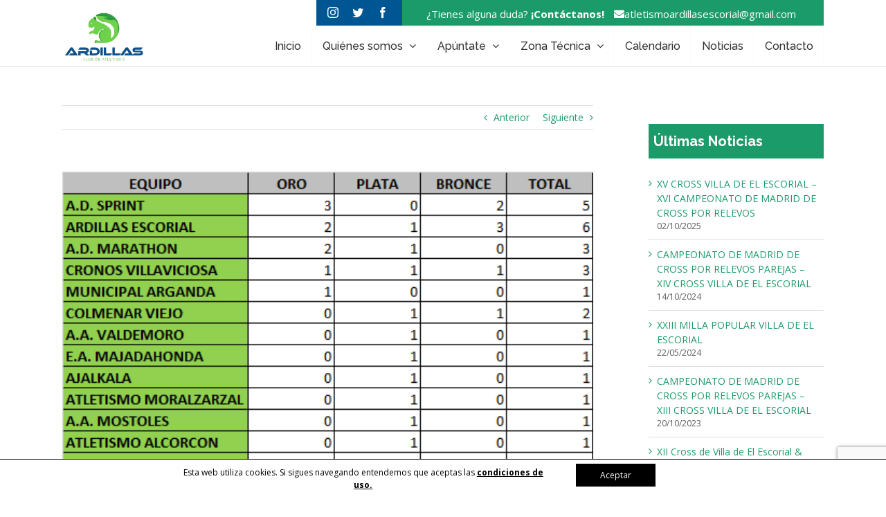

--- FILE ---
content_type: text/html; charset=UTF-8
request_url: https://atletismoardillas.es/campeonatos-de-madrid-de-campo-a-traves-categorias-inferiores/
body_size: 16704
content:
<!DOCTYPE html>
<html class="avada-html-layout-wide avada-html-header-position-top" lang="es" prefix="og: http://ogp.me/ns# fb: http://ogp.me/ns/fb#">
<head>
	<meta http-equiv="X-UA-Compatible" content="IE=edge" />
	<meta http-equiv="Content-Type" content="text/html; charset=utf-8"/>
	<meta name="viewport" content="width=device-width, initial-scale=1" />
	<title>Campeonatos de Madrid de campo a través categorías inferiores | CLUB DE ATLETISMO LAS ARDILLAS DE EL ESCORIAL</title>

		<!-- All in One SEO 4.0.18 -->
		<link rel="canonical" href="https://atletismoardillas.es/campeonatos-de-madrid-de-campo-a-traves-categorias-inferiores/" />
		<script type="application/ld+json" class="aioseo-schema">
			{"@context":"https:\/\/schema.org","@graph":[{"@type":"WebSite","@id":"https:\/\/atletismoardillas.es\/#website","url":"https:\/\/atletismoardillas.es\/","name":"CLUB DE ATLETISMO LAS ARDILLAS DE EL ESCORIAL","publisher":{"@id":"https:\/\/atletismoardillas.es\/#organization"}},{"@type":"Organization","@id":"https:\/\/atletismoardillas.es\/#organization","name":"CLUB DE ATLETISMO LAS ARDILLAS DE EL ESCORIAL","url":"https:\/\/atletismoardillas.es\/"},{"@type":"BreadcrumbList","@id":"https:\/\/atletismoardillas.es\/campeonatos-de-madrid-de-campo-a-traves-categorias-inferiores\/#breadcrumblist","itemListElement":[{"@type":"ListItem","@id":"https:\/\/atletismoardillas.es\/#listItem","position":"1","item":{"@id":"https:\/\/atletismoardillas.es\/#item","name":"Inicio","url":"https:\/\/atletismoardillas.es\/"},"nextItem":"https:\/\/atletismoardillas.es\/campeonatos-de-madrid-de-campo-a-traves-categorias-inferiores\/#listItem"},{"@type":"ListItem","@id":"https:\/\/atletismoardillas.es\/campeonatos-de-madrid-de-campo-a-traves-categorias-inferiores\/#listItem","position":"2","item":{"@id":"https:\/\/atletismoardillas.es\/campeonatos-de-madrid-de-campo-a-traves-categorias-inferiores\/#item","name":"Campeonatos de Madrid de campo a trav\u00e9s categor\u00edas inferiores","url":"https:\/\/atletismoardillas.es\/campeonatos-de-madrid-de-campo-a-traves-categorias-inferiores\/"},"previousItem":"https:\/\/atletismoardillas.es\/#listItem"}]},{"@type":"Person","@id":"https:\/\/atletismoardillas.es\/author\/atletismoardillasadm\/#author","url":"https:\/\/atletismoardillas.es\/author\/atletismoardillasadm\/","name":"Atletismo Ardillas","image":{"@type":"ImageObject","@id":"https:\/\/atletismoardillas.es\/campeonatos-de-madrid-de-campo-a-traves-categorias-inferiores\/#authorImage","url":"https:\/\/secure.gravatar.com\/avatar\/34b81f3dd42b94fffad4471f7b2e5990?s=96&d=mm&r=g","width":"96","height":"96","caption":"Atletismo Ardillas"}},{"@type":"WebPage","@id":"https:\/\/atletismoardillas.es\/campeonatos-de-madrid-de-campo-a-traves-categorias-inferiores\/#webpage","url":"https:\/\/atletismoardillas.es\/campeonatos-de-madrid-de-campo-a-traves-categorias-inferiores\/","name":"Campeonatos de Madrid de campo a trav\u00e9s categor\u00edas inferiores | CLUB DE ATLETISMO LAS ARDILLAS DE EL ESCORIAL","inLanguage":"es","isPartOf":{"@id":"https:\/\/atletismoardillas.es\/#website"},"breadcrumb":{"@id":"https:\/\/atletismoardillas.es\/campeonatos-de-madrid-de-campo-a-traves-categorias-inferiores\/#breadcrumblist"},"author":"https:\/\/atletismoardillas.es\/campeonatos-de-madrid-de-campo-a-traves-categorias-inferiores\/#author","creator":"https:\/\/atletismoardillas.es\/campeonatos-de-madrid-de-campo-a-traves-categorias-inferiores\/#author","image":{"@type":"ImageObject","@id":"https:\/\/atletismoardillas.es\/#mainImage","url":"https:\/\/atletismoardillas.es\/wp-content\/uploads\/2021\/10\/MEDALLERO-OCTUBRE.png","width":"493","height":"341"},"primaryImageOfPage":{"@id":"https:\/\/atletismoardillas.es\/campeonatos-de-madrid-de-campo-a-traves-categorias-inferiores\/#mainImage"},"datePublished":"2021-10-31T16:21:03+01:00","dateModified":"2021-10-31T16:21:03+01:00"},{"@type":"Article","@id":"https:\/\/atletismoardillas.es\/campeonatos-de-madrid-de-campo-a-traves-categorias-inferiores\/#article","name":"Campeonatos de Madrid de campo a trav\u00e9s categor\u00edas inferiores | CLUB DE ATLETISMO LAS ARDILLAS DE EL ESCORIAL","headline":"Campeonatos de Madrid de campo a trav\u00e9s categor\u00edas inferiores","author":{"@id":"https:\/\/atletismoardillas.es\/author\/atletismoardillasadm\/#author"},"publisher":{"@id":"https:\/\/atletismoardillas.es\/#organization"},"datePublished":"2021-10-31T16:21:03+01:00","dateModified":"2021-10-31T16:21:03+01:00","articleSection":"Competici\u00f3n","mainEntityOfPage":{"@id":"https:\/\/atletismoardillas.es\/campeonatos-de-madrid-de-campo-a-traves-categorias-inferiores\/#webpage"},"isPartOf":{"@id":"https:\/\/atletismoardillas.es\/campeonatos-de-madrid-de-campo-a-traves-categorias-inferiores\/#webpage"},"image":{"@type":"ImageObject","@id":"https:\/\/atletismoardillas.es\/#articleImage","url":"https:\/\/atletismoardillas.es\/wp-content\/uploads\/2021\/10\/MEDALLERO-OCTUBRE.png","width":"493","height":"341"}}]}
		</script>
		<script type="text/javascript" >
			window.ga=window.ga||function(){(ga.q=ga.q||[]).push(arguments)};ga.l=+new Date;
			ga('create', "UA-85788363-1", 'auto');
			ga('send', 'pageview');
		</script>
		<script async src="https://www.google-analytics.com/analytics.js"></script>
		<!-- All in One SEO -->

<link rel='dns-prefetch' href='//www.google.com' />
<link rel='dns-prefetch' href='//s.w.org' />
<link rel="alternate" type="application/rss+xml" title="CLUB DE ATLETISMO LAS ARDILLAS DE EL ESCORIAL &raquo; Feed" href="https://atletismoardillas.es/feed/" />
<link rel="alternate" type="application/rss+xml" title="CLUB DE ATLETISMO LAS ARDILLAS DE EL ESCORIAL &raquo; Feed de los comentarios" href="https://atletismoardillas.es/comments/feed/" />
<link rel="alternate" type="text/calendar" title="CLUB DE ATLETISMO LAS ARDILLAS DE EL ESCORIAL &raquo; iCal Feed" href="https://atletismoardillas.es/calendario/?ical=1" />
					<link rel="shortcut icon" href="https://atletismoardillas.es/wp-content/uploads/2016/09/logo.png" type="image/x-icon" />
		
					<!-- For iPhone -->
			<link rel="apple-touch-icon" href="https://atletismoardillas.es/wp-content/uploads/2016/09/logo.png">
		
					<!-- For iPhone Retina display -->
			<link rel="apple-touch-icon" sizes="180x180" href="https://atletismoardillas.es/wp-content/uploads/2016/09/logo.png">
		
					<!-- For iPad -->
			<link rel="apple-touch-icon" sizes="152x152" href="https://atletismoardillas.es/wp-content/uploads/2016/09/logo.png">
		
		
		<link rel="alternate" type="application/rss+xml" title="CLUB DE ATLETISMO LAS ARDILLAS DE EL ESCORIAL &raquo; Comentario Campeonatos de Madrid de campo a través categorías inferiores del feed" href="https://atletismoardillas.es/campeonatos-de-madrid-de-campo-a-traves-categorias-inferiores/feed/" />

		<meta property="og:title" content="Campeonatos de Madrid de campo a través categorías inferiores"/>
		<meta property="og:type" content="article"/>
		<meta property="og:url" content="https://atletismoardillas.es/campeonatos-de-madrid-de-campo-a-traves-categorias-inferiores/"/>
		<meta property="og:site_name" content="CLUB DE ATLETISMO LAS ARDILLAS DE EL ESCORIAL"/>
		<meta property="og:description" content="Este fin de semana se ha celebrado el campeonato de Madrid de campo a través por equipos, que en esta ocasión ha sido dividido en dos jornadas distintas. El sábado 30, en el incomparable marco del Parque de El Soto, en Móstoles, organizado por nuestros amigos de la A.A. Móstoles y la Federación de Atletismo"/>

									<meta property="og:image" content="https://atletismoardillas.es/wp-content/uploads/2021/10/MEDALLERO-OCTUBRE.png"/>
									<script type="text/javascript">
			window._wpemojiSettings = {"baseUrl":"https:\/\/s.w.org\/images\/core\/emoji\/13.0.1\/72x72\/","ext":".png","svgUrl":"https:\/\/s.w.org\/images\/core\/emoji\/13.0.1\/svg\/","svgExt":".svg","source":{"concatemoji":"https:\/\/atletismoardillas.es\/wp-includes\/js\/wp-emoji-release.min.js?ver=5.7.14"}};
			!function(e,a,t){var n,r,o,i=a.createElement("canvas"),p=i.getContext&&i.getContext("2d");function s(e,t){var a=String.fromCharCode;p.clearRect(0,0,i.width,i.height),p.fillText(a.apply(this,e),0,0);e=i.toDataURL();return p.clearRect(0,0,i.width,i.height),p.fillText(a.apply(this,t),0,0),e===i.toDataURL()}function c(e){var t=a.createElement("script");t.src=e,t.defer=t.type="text/javascript",a.getElementsByTagName("head")[0].appendChild(t)}for(o=Array("flag","emoji"),t.supports={everything:!0,everythingExceptFlag:!0},r=0;r<o.length;r++)t.supports[o[r]]=function(e){if(!p||!p.fillText)return!1;switch(p.textBaseline="top",p.font="600 32px Arial",e){case"flag":return s([127987,65039,8205,9895,65039],[127987,65039,8203,9895,65039])?!1:!s([55356,56826,55356,56819],[55356,56826,8203,55356,56819])&&!s([55356,57332,56128,56423,56128,56418,56128,56421,56128,56430,56128,56423,56128,56447],[55356,57332,8203,56128,56423,8203,56128,56418,8203,56128,56421,8203,56128,56430,8203,56128,56423,8203,56128,56447]);case"emoji":return!s([55357,56424,8205,55356,57212],[55357,56424,8203,55356,57212])}return!1}(o[r]),t.supports.everything=t.supports.everything&&t.supports[o[r]],"flag"!==o[r]&&(t.supports.everythingExceptFlag=t.supports.everythingExceptFlag&&t.supports[o[r]]);t.supports.everythingExceptFlag=t.supports.everythingExceptFlag&&!t.supports.flag,t.DOMReady=!1,t.readyCallback=function(){t.DOMReady=!0},t.supports.everything||(n=function(){t.readyCallback()},a.addEventListener?(a.addEventListener("DOMContentLoaded",n,!1),e.addEventListener("load",n,!1)):(e.attachEvent("onload",n),a.attachEvent("onreadystatechange",function(){"complete"===a.readyState&&t.readyCallback()})),(n=t.source||{}).concatemoji?c(n.concatemoji):n.wpemoji&&n.twemoji&&(c(n.twemoji),c(n.wpemoji)))}(window,document,window._wpemojiSettings);
		</script>
		<style type="text/css">
img.wp-smiley,
img.emoji {
	display: inline !important;
	border: none !important;
	box-shadow: none !important;
	height: 1em !important;
	width: 1em !important;
	margin: 0 .07em !important;
	vertical-align: -0.1em !important;
	background: none !important;
	padding: 0 !important;
}
</style>
	<link rel="stylesheet" href="https://atletismoardillas.es/wp-content/cache/minify/5b5b9.css" media="all" />





<!--[if IE]>
<link rel='stylesheet' id='avada-IE-css'  href='https://atletismoardillas.es/wp-content/themes/Avada/assets/css/dynamic/ie.min.css?ver=7.2.1' type='text/css' media='all' />
<style id='avada-IE-inline-css' type='text/css'>
.avada-select-parent .select-arrow{background-color:#ffffff}
.select-arrow{background-color:#ffffff}
</style>
<![endif]-->





<script src="https://atletismoardillas.es/wp-content/cache/minify/6bbcf.js"></script>



<script type='text/javascript' id='tribe-this-week-js-extra'>
/* <![CDATA[ */
var tribe_this_week = {"ajaxurl":"https:\/\/atletismoardillas.es\/wp-admin\/admin-ajax.php"};
/* ]]> */
</script>
<script src="https://atletismoardillas.es/wp-content/cache/minify/da7b3.js"></script>

<link rel="https://api.w.org/" href="https://atletismoardillas.es/wp-json/" /><link rel="alternate" type="application/json" href="https://atletismoardillas.es/wp-json/wp/v2/posts/9868" /><link rel="EditURI" type="application/rsd+xml" title="RSD" href="https://atletismoardillas.es/xmlrpc.php?rsd" />
<link rel="wlwmanifest" type="application/wlwmanifest+xml" href="https://atletismoardillas.es/wp-includes/wlwmanifest.xml" /> 
<link rel='shortlink' href='https://atletismoardillas.es/?p=9868' />
<link rel="alternate" type="application/json+oembed" href="https://atletismoardillas.es/wp-json/oembed/1.0/embed?url=https%3A%2F%2Fatletismoardillas.es%2Fcampeonatos-de-madrid-de-campo-a-traves-categorias-inferiores%2F" />
<link rel="alternate" type="text/xml+oembed" href="https://atletismoardillas.es/wp-json/oembed/1.0/embed?url=https%3A%2F%2Fatletismoardillas.es%2Fcampeonatos-de-madrid-de-campo-a-traves-categorias-inferiores%2F&#038;format=xml" />
<meta name="tec-api-version" content="v1"><meta name="tec-api-origin" content="https://atletismoardillas.es"><link rel="https://theeventscalendar.com/" href="https://atletismoardillas.es/wp-json/tribe/events/v1/" /><style type="text/css" id="css-fb-visibility">@media screen and (max-width: 640px){body:not(.fusion-builder-ui-wireframe) .fusion-no-small-visibility{display:none !important;}body:not(.fusion-builder-ui-wireframe) .sm-text-align-center{text-align:center !important;}body:not(.fusion-builder-ui-wireframe) .sm-text-align-left{text-align:left !important;}body:not(.fusion-builder-ui-wireframe) .sm-text-align-right{text-align:right !important;}body:not(.fusion-builder-ui-wireframe) .sm-mx-auto{margin-left:auto !important;margin-right:auto !important;}body:not(.fusion-builder-ui-wireframe) .sm-ml-auto{margin-left:auto !important;}body:not(.fusion-builder-ui-wireframe) .sm-mr-auto{margin-right:auto !important;}body:not(.fusion-builder-ui-wireframe) .fusion-absolute-position-small{position:absolute;top:auto;width:100%;}}@media screen and (min-width: 641px) and (max-width: 1024px){body:not(.fusion-builder-ui-wireframe) .fusion-no-medium-visibility{display:none !important;}body:not(.fusion-builder-ui-wireframe) .md-text-align-center{text-align:center !important;}body:not(.fusion-builder-ui-wireframe) .md-text-align-left{text-align:left !important;}body:not(.fusion-builder-ui-wireframe) .md-text-align-right{text-align:right !important;}body:not(.fusion-builder-ui-wireframe) .md-mx-auto{margin-left:auto !important;margin-right:auto !important;}body:not(.fusion-builder-ui-wireframe) .md-ml-auto{margin-left:auto !important;}body:not(.fusion-builder-ui-wireframe) .md-mr-auto{margin-right:auto !important;}body:not(.fusion-builder-ui-wireframe) .fusion-absolute-position-medium{position:absolute;top:auto;width:100%;}}@media screen and (min-width: 1025px){body:not(.fusion-builder-ui-wireframe) .fusion-no-large-visibility{display:none !important;}body:not(.fusion-builder-ui-wireframe) .lg-text-align-center{text-align:center !important;}body:not(.fusion-builder-ui-wireframe) .lg-text-align-left{text-align:left !important;}body:not(.fusion-builder-ui-wireframe) .lg-text-align-right{text-align:right !important;}body:not(.fusion-builder-ui-wireframe) .lg-mx-auto{margin-left:auto !important;margin-right:auto !important;}body:not(.fusion-builder-ui-wireframe) .lg-ml-auto{margin-left:auto !important;}body:not(.fusion-builder-ui-wireframe) .lg-mr-auto{margin-right:auto !important;}body:not(.fusion-builder-ui-wireframe) .fusion-absolute-position-large{position:absolute;top:auto;width:100%;}}</style><link rel="icon" href="https://atletismoardillas.es/wp-content/uploads/2018/10/cropped-logo-redondo-32x32.jpg" sizes="32x32" />
<link rel="icon" href="https://atletismoardillas.es/wp-content/uploads/2018/10/cropped-logo-redondo-192x192.jpg" sizes="192x192" />
<link rel="apple-touch-icon" href="https://atletismoardillas.es/wp-content/uploads/2018/10/cropped-logo-redondo-180x180.jpg" />
<meta name="msapplication-TileImage" content="https://atletismoardillas.es/wp-content/uploads/2018/10/cropped-logo-redondo-270x270.jpg" />
		<script type="text/javascript">
			var doc = document.documentElement;
			doc.setAttribute( 'data-useragent', navigator.userAgent );
		</script>
		
	<link href="https://fonts.googleapis.com/css?family=Open+Sans:400,600,700,800" rel="stylesheet"></head>

<body data-rsssl=1 class="post-template-default single single-post postid-9868 single-format-standard tribe-no-js fusion-image-hovers fusion-pagination-sizing fusion-button_size-large fusion-button_type-flat fusion-button_span-no avada-image-rollover-circle-yes avada-image-rollover-yes avada-image-rollover-direction-left fusion-body ltr no-tablet-sticky-header no-mobile-sticky-header no-mobile-slidingbar no-mobile-totop avada-has-rev-slider-styles fusion-disable-outline fusion-sub-menu-fade mobile-logo-pos-left layout-wide-mode avada-has-boxed-modal-shadow- layout-scroll-offset-full avada-has-zero-margin-offset-top has-sidebar fusion-top-header menu-text-align-center mobile-menu-design-modern fusion-show-pagination-text fusion-header-layout-v2 avada-responsive avada-footer-fx-none avada-menu-highlight-style-bar fusion-search-form-clean fusion-main-menu-search-overlay fusion-avatar-circle avada-sticky-shrinkage avada-dropdown-styles avada-blog-layout-medium alternate avada-blog-archive-layout-medium alternate avada-ec-not-100-width avada-ec-meta-layout-sidebar avada-header-shadow-no avada-menu-icon-position-left avada-has-megamenu-shadow avada-has-mainmenu-dropdown-divider avada-has-breadcrumb-mobile-hidden avada-has-titlebar-hide avada-has-pagination-padding avada-flyout-menu-direction-fade avada-ec-views-v1" >
		<a class="skip-link screen-reader-text" href="#content">Saltar al contenido</a>

	<div id="boxed-wrapper">
		<div class="fusion-sides-frame"></div>
		<div id="wrapper" class="fusion-wrapper">
			<div id="home" style="position:relative;top:-1px;"></div>
			
				
			<header class="fusion-header-wrapper">
				<div class="fusion-header-v2 fusion-logo-alignment fusion-logo-left fusion-sticky-menu- fusion-sticky-logo- fusion-mobile-logo-  fusion-mobile-menu-design-modern">
					
<div class="fusion-secondary-header">
	<div class="fusion-row">
					<div class="fusion-alignright">
				<div class="fusion-contact-info"><span class="fusion-contact-info-phone-number"><span>¿Tienes alguna duda? <strong>¡Contáctanos!</strong></span> <a href="mailto: atletismoardillasescorial@gmail.com" style="color: #fff"><i style="padding-left:10px"class='fa fa-envelope'></i>atletismoardillasescorial@gmail.com</a></span></div>
				
				<div class="fusion-social-links-header"><div class="fusion-social-networks"><div class="fusion-social-networks-wrapper"><a  class="fusion-social-network-icon fusion-tooltip fusion-instagram fusion-icon-instagram" style data-placement="bottom" data-title="Instagram" data-toggle="tooltip" title="Instagram" href="https://www.instagram.com/atletismo_ardillas_el_escorial" target="_blank" rel="noopener noreferrer"><span class="screen-reader-text">Instagram</span></a><a  class="fusion-social-network-icon fusion-tooltip fusion-twitter fusion-icon-twitter" style data-placement="bottom" data-title="Twitter" data-toggle="tooltip" title="Twitter" href="https://twitter.com/ardillasesco" target="_blank" rel="noopener noreferrer"><span class="screen-reader-text">Twitter</span></a><a  class="fusion-social-network-icon fusion-tooltip fusion-facebook fusion-icon-facebook" style data-placement="bottom" data-title="Facebook" data-toggle="tooltip" title="Facebook" href="https://www.facebook.com/atletismoardillas" target="_blank" rel="noopener noreferrer"><span class="screen-reader-text">Facebook</span></a></div></div></div>			</div>
			</div>
</div>
<div class="fusion-header-sticky-height"></div>
<div class="fusion-header">
	<div class="fusion-row">
					<div class="fusion-logo" data-margin-top="-20px" data-margin-bottom="0px" data-margin-left="0px" data-margin-right="0px">
			<a class="fusion-logo-link"  href="https://atletismoardillas.es/" >

						<!-- standard logo -->
			<img src="https://atletismoardillas.es/wp-content/uploads/2018/09/logo.jpg" srcset="https://atletismoardillas.es/wp-content/uploads/2018/09/logo.jpg 1x" width="460" height="282" alt="CLUB DE ATLETISMO LAS ARDILLAS DE EL ESCORIAL Logo" data-retina_logo_url="" class="fusion-standard-logo" />

			
					</a>
		</div>		<nav class="fusion-main-menu" aria-label="Menú principal"><div class="fusion-overlay-search">		<form role="search" class="searchform fusion-search-form  fusion-search-form-clean" method="get" action="https://atletismoardillas.es/">
			<div class="fusion-search-form-content">

				
				<div class="fusion-search-field search-field">
					<label><span class="screen-reader-text">Buscar:</span>
													<input type="search" value="" name="s" class="s" placeholder="Buscar..." required aria-required="true" aria-label="Buscar..."/>
											</label>
				</div>
				<div class="fusion-search-button search-button">
					<input type="submit" class="fusion-search-submit searchsubmit" aria-label="Buscar" value="&#xf002;" />
									</div>

				
			</div>


			
		</form>
		<div class="fusion-search-spacer"></div><a href="#" role="button" aria-label="Close Search" class="fusion-close-search"></a></div><ul id="menu-main-menu" class="fusion-menu"><li  id="menu-item-4154"  class="menu-item menu-item-type-post_type menu-item-object-page menu-item-home menu-item-4154"  data-item-id="4154"><a  href="https://atletismoardillas.es/" class="fusion-bar-highlight"><span class="menu-text">Inicio</span></a></li><li  id="menu-item-4246"  class="menu-item menu-item-type-post_type menu-item-object-page menu-item-has-children menu-item-4246 fusion-dropdown-menu"  data-item-id="4246"><a  href="https://atletismoardillas.es/quienes-somos/" class="fusion-bar-highlight"><span class="menu-text">Quiénes somos</span> <span class="fusion-caret"><i class="fusion-dropdown-indicator" aria-hidden="true"></i></span></a><ul class="sub-menu"><li  id="menu-item-9338"  class="menu-item menu-item-type-post_type menu-item-object-page menu-item-9338 fusion-dropdown-submenu" ><a  href="https://atletismoardillas.es/quienes-somos-2/" class="fusion-bar-highlight"><span>Hall of Fame</span></a></li><li  id="menu-item-9410"  class="menu-item menu-item-type-post_type menu-item-object-page menu-item-9410 fusion-dropdown-submenu" ><a  href="https://atletismoardillas.es/entrenadores/" class="fusion-bar-highlight"><span>Entrenadores</span></a></li><li  id="menu-item-9351"  class="menu-item menu-item-type-post_type menu-item-object-page menu-item-9351 fusion-dropdown-submenu" ><a  href="https://atletismoardillas.es/atletas/" class="fusion-bar-highlight"><span>Equipos</span></a></li><li  id="menu-item-9362"  class="menu-item menu-item-type-post_type menu-item-object-page menu-item-9362 fusion-dropdown-submenu" ><a  href="https://atletismoardillas.es/medallero-%f0%9f%a5%87%f0%9f%a5%88%f0%9f%a5%89/" class="fusion-bar-highlight"><span>Medallero &#x1f947;&#x1f948;&#x1f949;</span></a></li></ul></li><li  id="menu-item-4260"  class="menu-item menu-item-type-post_type menu-item-object-page menu-item-has-children menu-item-4260 fusion-megamenu-menu "  data-item-id="4260"><a  href="https://atletismoardillas.es/apuntate/" class="fusion-bar-highlight"><span class="menu-text">Apúntate</span> <span class="fusion-caret"><i class="fusion-dropdown-indicator" aria-hidden="true"></i></span></a><div class="fusion-megamenu-wrapper fusion-columns-1 columns-per-row-1 columns-1 col-span-12 fusion-megamenu-fullwidth"><div class="row"><div class="fusion-megamenu-holder" style="width:1100px;" data-width="1100px"><ul class="fusion-megamenu"><li  id="menu-item-9461"  class="menu-item menu-item-type-post_type menu-item-object-page menu-item-9461 fusion-megamenu-submenu fusion-megamenu-columns-1 col-lg-12 col-md-12 col-sm-12" ><div class='fusion-megamenu-title'><a href="https://atletismoardillas.es/colabora/">Colabora</a></div></li></ul></div><div style="clear:both;"></div></div></div></li><li  id="menu-item-9411"  class="menu-item menu-item-type-post_type menu-item-object-page menu-item-has-children menu-item-9411 fusion-dropdown-menu"  data-item-id="9411"><a  href="https://atletismoardillas.es/zona-tecnica/" class="fusion-bar-highlight"><span class="menu-text">Zona Técnica</span> <span class="fusion-caret"><i class="fusion-dropdown-indicator" aria-hidden="true"></i></span></a><ul class="sub-menu"><li  id="menu-item-7863"  class="menu-item menu-item-type-post_type menu-item-object-page menu-item-7863 fusion-dropdown-submenu" ><a  href="https://atletismoardillas.es/competiciones/" class="fusion-bar-highlight"><span>Competiciones</span></a></li><li  id="menu-item-9407"  class="menu-item menu-item-type-post_type menu-item-object-page menu-item-9407 fusion-dropdown-submenu" ><a  href="https://atletismoardillas.es/circulares/" class="fusion-bar-highlight"><span>Circulares</span></a></li><li  id="menu-item-9433"  class="menu-item menu-item-type-post_type menu-item-object-page menu-item-9433 fusion-dropdown-submenu" ><a  href="https://atletismoardillas.es/equipacion/" class="fusion-bar-highlight"><span>Equipación</span></a></li><li  id="menu-item-10919"  class="menu-item menu-item-type-post_type menu-item-object-page menu-item-10919 fusion-dropdown-submenu" ><a  href="https://atletismoardillas.es/nutricion/" class="fusion-bar-highlight"><span>Nutrición</span></a></li></ul></li><li  id="menu-item-4240"  class="menu-item menu-item-type-post_type menu-item-object-page menu-item-4240"  data-item-id="4240"><a  href="https://atletismoardillas.es/calendario/" class="fusion-bar-highlight"><span class="menu-text">Calendario</span></a></li><li  id="menu-item-4223"  class="menu-item menu-item-type-post_type menu-item-object-page current_page_parent menu-item-4223"  data-item-id="4223"><a  href="https://atletismoardillas.es/noticias/" class="fusion-bar-highlight"><span class="menu-text">Noticias</span></a></li><li  id="menu-item-4219"  class="menu-item menu-item-type-post_type menu-item-object-page menu-item-4219"  data-item-id="4219"><a  href="https://atletismoardillas.es/contacto/" class="fusion-bar-highlight"><span class="menu-text">Contacto</span></a></li></ul></nav>	<div class="fusion-mobile-menu-icons">
							<a href="#" class="fusion-icon fusion-icon-bars" aria-label="Alternar menú móvil" aria-expanded="false"></a>
		
		
		
			</div>

<nav class="fusion-mobile-nav-holder fusion-mobile-menu-text-align-left" aria-label="Main Menu Mobile"></nav>

					</div>
</div>
				</div>
				<div class="fusion-clearfix"></div>
			</header>
							
				
		<div id="sliders-container">
					</div>
				
				
			
			
						<main id="main" class="clearfix ">
				<div class="fusion-row" style="">

<section id="content" style="float: left;">
			<div class="single-navigation clearfix">
			<a href="https://atletismoardillas.es/vuelve-nuestro-cross/" rel="prev">Anterior</a>			<a href="https://atletismoardillas.es/campeonato-de-madrid-relevos-y-cross-de-el-escorial/" rel="next">Siguiente</a>		</div>
	
					<article id="post-9868" class="post post-9868 type-post status-publish format-standard has-post-thumbnail hentry category-competicion">
						
														<div class="fusion-flexslider flexslider fusion-flexslider-loading post-slideshow fusion-post-slideshow">
				<ul class="slides">
																<li>
																																<a href="https://atletismoardillas.es/wp-content/uploads/2021/10/MEDALLERO-OCTUBRE.png" data-rel="iLightbox[gallery9868]" title="" data-title="MEDALLERO OCTUBRE" data-caption="" aria-label="MEDALLERO OCTUBRE">
										<span class="screen-reader-text">Ver imagen más grande</span>
										<img width="493" height="341" src="https://atletismoardillas.es/wp-content/uploads/2021/10/MEDALLERO-OCTUBRE.png" class="attachment-full size-full wp-post-image" alt="" srcset="https://atletismoardillas.es/wp-content/uploads/2021/10/MEDALLERO-OCTUBRE-200x138.png 200w, https://atletismoardillas.es/wp-content/uploads/2021/10/MEDALLERO-OCTUBRE-400x277.png 400w, https://atletismoardillas.es/wp-content/uploads/2021/10/MEDALLERO-OCTUBRE.png 493w" sizes="(max-width: 800px) 100vw, 493px" />									</a>
																					</li>

																																																																																																															</ul>
			</div>
						
															<h1 class="entry-title fusion-post-title">Campeonatos de Madrid de campo a través categorías inferiores</h1>										<div class="post-content">
				<p>Este fin de semana se ha celebrado el campeonato de Madrid de campo a través por equipos, que en esta ocasión ha sido dividido en dos jornadas distintas. El sábado 30, en el incomparable marco del Parque de El Soto, en Móstoles, organizado por nuestros amigos de la A.A. Móstoles y la Federación de Atletismo de Madrid se han celebrado las categorías inferiores, mientras que el domingo 31, en el Parque de las Cruces y organizado por A.D. Marathon, desde SUB18 en adelante. Como siempre, la Armada Invencible de Ardillas llegó a ambas pruebas bajo una fuerte lluvia pero con todas las ganas e ilusión por retomar la competición en nuestra especialidad, el cross.</p>
<p>Los resultados de nuestros equipos, los cuales han sufrido una importante renovación, con nuevas altas en especial entre los más pequeños, vuelven a ser excelentes, habiendo sido los siguientes:</p>
<p>SUB10F.- Las primeras en competir, acabaron en una gran sexta posición, con Irene M. liderando el equipo y terminando en una gran quinta plaza, muy bien acompañada por Sara M., 16ª, Ariela G. 31ª y nuestras debutantes Sara T. en una gran 42 posición, Jara C. 67 y Helena C., 84. Muy bien competido chicas, enhorabuena.</p>
<p>SUB10M.- La primera gran alegría de la mañana. Un equipo totalmente renovado con dos atletas que competían por primera vez, y que terminaron copando la tercera posición del podio, consiguiendo por tanto la primera medalla de la mañana. Samuel S., 11, Íñigo G. 13, Niko B. 29, Alex G. 46 y Adrian C. 67.</p>
<p>SUB12M.- Otro equipo en renovación, con bajas importantes pero que pelearon enormemente para conseguir la medalla de bronce. Alex G. subió al podio a título individual al quedar tercero, mientras que Mateo A., impresionante en su primera carrera, acabó 6º, Marcos P., el alma de este club acabó 17 y otro debutante, Miguel S., el 69.</p>
<p>SUB14F.- Sin palabras lo de este equipo. Tras una salida bastante accidentada que las tuvo que llevar a remontar innumerables posiciones y luchar “contra los elementos” nos dieron la única medalla de oro de la jornada, metiendo a cinco atletas ENTRE LAS SEIS PRIMERAS Y CERRANDO LA CALIFICACIÓN CON 10 PUNTOS. Rocio G., inconmensurable, fue primera, Sara S., que está realizando una gran temporada, segunda, Claudia M., de primer año y de las más pequeñas de la categoría cerró el podio con una brillante tercera plaza. Candela M., cuarta, Naiara V. sexta, Julia R. 18, Ona B. 20, Carla S. 36 y Martina G. 136, cerraron un resultado que es prácticamente imposible que se pueda volver a dar. Buen trabajo chicas.</p>
<p>SUB16F.- Otro equipo que llegaba con bajas importantes pero que supieron pelear como lo que son, unas auténticas campeonas, consiguiendo la tercera posición, lo que las clasifica directamente para el CAMPEONATO DE ESPAÑA DE CLUBS que se celebrará en Itálica (Sevilla) el próximo 21 de noviembre. Candela B., que está realizando una temporada difícilmente mejorable, subió el podio al quedar en tercera posición, siguiendola Julia M., sexta, Victoria T., 24, Claudia L., 29, Georgina A. 35, Olga I., 68 y Natalia P. 82. ENHORABUENA CHICAS, AHORA A DISFRUTAR DE ITÁLICA.</p>
<p>SUB16M.- Nuestra pequeña tristeza de la mañana. Equipo también mermado por las ausencias y las lesiones, pero que viajaba con la esperanza de poder conseguir plaza para Itálica, que no se pudo conseguir al terminar séptimos. Cristian A. en su debut en competición terminó octavo, Martín R. 15, Marcos G 28, Miguel F. 56, Mateo U. 57 y Gonzalo N. 85. Enorme el equipo, que ha pagado la inexperiencia pero que seguro que lo va a seguir haciendo fenomenal.</p>
<p>SUB18F.- Ya el domingo, en el Parque de las Cruces, nuestras chicas SUB18 peleaban por una medalla y una plaza para el campeonato de España, consiguiendo ambos objetivos al obtener al medalla de plata y, por ende, la calificación directa. Rocio P. encabezaba el equipo terminando en una excelente 5ª posición, seguida por Angie A. 11, Luna 17, Carmen B. 35, Cristel 47, Irene 49 y Ana 56. Gran trabajo en equipo que garantiza la plaza para Itálica.</p>
<p>SUB18M.- El segundo oro ha venido de la mano de los chicos del SUB18, con un brillante Ronaldo O. quedando en primera posición, muy bien escoltado por Marcos R. 7, Héctor S. 10, Hamza T. 18 e Ignacio S. 39. Victoria incontestable que demuestra el gran momento en el que se encuentra este equipo.</p>
<p>Por último, mencionar a nuestra SUB20F Laura E., que corriendo con nuestros amigos de AD Sprint, lideró el equipo entrando en 10ª posición, consiguiendo un cuarto puesto por equipos que también les pasaporta para Itálica. Bravo Laura.</p>
<p>Desde el club queremos aprovechar para felicitar al A.A. Móstoles y Marathon por tan excelente organización y a todos los atletas que han participado en dos mañanas muy bonitas pero exigentes, con lluvia y barro que ha hecho que los cross sean eso, cross.</p>
<p>Tampoco podemos olvidarnos de nuestros entrenadores, Coti y Marcos, muchas gracias, chicos por vuestro trabajo y dedicación.</p>
<p>#VamosArdillas</p>
							</div>

												<div class="fusion-meta-info"><div class="fusion-meta-info-wrapper">Por <span class="vcard"><span class="fn"><a href="https://atletismoardillas.es/author/atletismoardillasadm/" title="Entradas de Atletismo Ardillas" rel="author">Atletismo Ardillas</a></span></span><span class="fusion-inline-sep">|</span><span class="updated rich-snippet-hidden">2021-10-31T17:21:03+01:00</span><span>31 octubre , 2021</span><span class="fusion-inline-sep">|</span></div></div>													<div class="fusion-theme-sharing-box fusion-single-sharing-box share-box">
		<h4>Share This Story, Choose Your Platform!</h4>
		<div class="fusion-social-networks"><div class="fusion-social-networks-wrapper"><a  class="fusion-social-network-icon fusion-tooltip fusion-facebook fusion-icon-facebook" style="color:var(--sharing_social_links_icon_color);" data-placement="top" data-title="Facebook" data-toggle="tooltip" title="Facebook" href="https://www.facebook.com/sharer.php?u=https%3A%2F%2Fatletismoardillas.es%2Fcampeonatos-de-madrid-de-campo-a-traves-categorias-inferiores%2F&amp;t=Campeonatos%20de%20Madrid%20de%20campo%20a%20trav%C3%A9s%20categor%C3%ADas%20inferiores" target="_blank"><span class="screen-reader-text">Facebook</span></a><a  class="fusion-social-network-icon fusion-tooltip fusion-twitter fusion-icon-twitter" style="color:var(--sharing_social_links_icon_color);" data-placement="top" data-title="Twitter" data-toggle="tooltip" title="Twitter" href="https://twitter.com/share?text=Campeonatos%20de%20Madrid%20de%20campo%20a%20trav%C3%A9s%20categor%C3%ADas%20inferiores&amp;url=https%3A%2F%2Fatletismoardillas.es%2Fcampeonatos-de-madrid-de-campo-a-traves-categorias-inferiores%2F" target="_blank" rel="noopener noreferrer"><span class="screen-reader-text">Twitter</span></a><a  class="fusion-social-network-icon fusion-tooltip fusion-reddit fusion-icon-reddit" style="color:var(--sharing_social_links_icon_color);" data-placement="top" data-title="Reddit" data-toggle="tooltip" title="Reddit" href="http://reddit.com/submit?url=https://atletismoardillas.es/campeonatos-de-madrid-de-campo-a-traves-categorias-inferiores/&amp;title=Campeonatos%20de%20Madrid%20de%20campo%20a%20trav%C3%A9s%20categor%C3%ADas%20inferiores" target="_blank" rel="noopener noreferrer"><span class="screen-reader-text">Reddit</span></a><a  class="fusion-social-network-icon fusion-tooltip fusion-linkedin fusion-icon-linkedin" style="color:var(--sharing_social_links_icon_color);" data-placement="top" data-title="LinkedIn" data-toggle="tooltip" title="LinkedIn" href="https://www.linkedin.com/shareArticle?mini=true&amp;url=https%3A%2F%2Fatletismoardillas.es%2Fcampeonatos-de-madrid-de-campo-a-traves-categorias-inferiores%2F&amp;title=Campeonatos%20de%20Madrid%20de%20campo%20a%20trav%C3%A9s%20categor%C3%ADas%20inferiores&amp;summary=Este%20fin%20de%20semana%20se%20ha%20celebrado%20el%20campeonato%20de%20Madrid%20de%20campo%20a%20trav%C3%A9s%20por%20equipos%2C%20que%20en%20esta%20ocasi%C3%B3n%20ha%20sido%20dividido%20en%20dos%20jornadas%20distintas.%20El%20s%C3%A1bado%2030%2C%20en%20el%20incomparable%20marco%20del%20Parque%20de%20El%20Soto%2C%20en%20M%C3%B3stoles%2C%20organizado%20por%20nuestros%20ami" target="_blank" rel="noopener noreferrer"><span class="screen-reader-text">LinkedIn</span></a><a  class="fusion-social-network-icon fusion-tooltip fusion-tumblr fusion-icon-tumblr" style="color:var(--sharing_social_links_icon_color);" data-placement="top" data-title="Tumblr" data-toggle="tooltip" title="Tumblr" href="http://www.tumblr.com/share/link?url=https%3A%2F%2Fatletismoardillas.es%2Fcampeonatos-de-madrid-de-campo-a-traves-categorias-inferiores%2F&amp;name=Campeonatos%20de%20Madrid%20de%20campo%20a%20trav%C3%A9s%20categor%C3%ADas%20inferiores&amp;description=Este%20fin%20de%20semana%20se%20ha%20celebrado%20el%20campeonato%20de%20Madrid%20de%20campo%20a%20trav%C3%A9s%20por%20equipos%2C%20que%20en%20esta%20ocasi%C3%B3n%20ha%20sido%20dividido%20en%20dos%20jornadas%20distintas.%20El%20s%C3%A1bado%2030%2C%20en%20el%20incomparable%20marco%20del%20Parque%20de%20El%20Soto%2C%20en%20M%C3%B3stoles%2C%20organizado%20por%20nuestros%20amigos%20de%20la%20A.A.%20M%C3%B3stoles%20y%20la%20Federaci%C3%B3n%20de%20Atletismo" target="_blank" rel="noopener noreferrer"><span class="screen-reader-text">Tumblr</span></a><a  class="fusion-social-network-icon fusion-tooltip fusion-pinterest fusion-icon-pinterest" style="color:var(--sharing_social_links_icon_color);" data-placement="top" data-title="Pinterest" data-toggle="tooltip" title="Pinterest" href="http://pinterest.com/pin/create/button/?url=https%3A%2F%2Fatletismoardillas.es%2Fcampeonatos-de-madrid-de-campo-a-traves-categorias-inferiores%2F&amp;description=Este%20fin%20de%20semana%20se%20ha%20celebrado%20el%20campeonato%20de%20Madrid%20de%20campo%20a%20trav%C3%A9s%20por%20equipos%2C%20que%20en%20esta%20ocasi%C3%B3n%20ha%20sido%20dividido%20en%20dos%20jornadas%20distintas.%20El%20s%C3%A1bado%2030%2C%20en%20el%20incomparable%20marco%20del%20Parque%20de%20El%20Soto%2C%20en%20M%C3%B3stoles%2C%20organizado%20por%20nuestros%20amigos%20de%20la%20A.A.%20M%C3%B3stoles%20y%20la%20Federaci%C3%B3n%20de%20Atletismo&amp;media=https%3A%2F%2Fatletismoardillas.es%2Fwp-content%2Fuploads%2F2021%2F10%2FMEDALLERO-OCTUBRE.png" target="_blank" rel="noopener noreferrer"><span class="screen-reader-text">Pinterest</span></a><a  class="fusion-social-network-icon fusion-tooltip fusion-vk fusion-icon-vk" style="color:var(--sharing_social_links_icon_color);" data-placement="top" data-title="Vk" data-toggle="tooltip" title="Vk" href="http://vkontakte.ru/share.php?url=https%3A%2F%2Fatletismoardillas.es%2Fcampeonatos-de-madrid-de-campo-a-traves-categorias-inferiores%2F&amp;title=Campeonatos%20de%20Madrid%20de%20campo%20a%20trav%C3%A9s%20categor%C3%ADas%20inferiores&amp;description=Este%20fin%20de%20semana%20se%20ha%20celebrado%20el%20campeonato%20de%20Madrid%20de%20campo%20a%20trav%C3%A9s%20por%20equipos%2C%20que%20en%20esta%20ocasi%C3%B3n%20ha%20sido%20dividido%20en%20dos%20jornadas%20distintas.%20El%20s%C3%A1bado%2030%2C%20en%20el%20incomparable%20marco%20del%20Parque%20de%20El%20Soto%2C%20en%20M%C3%B3stoles%2C%20organizado%20por%20nuestros%20amigos%20de%20la%20A.A.%20M%C3%B3stoles%20y%20la%20Federaci%C3%B3n%20de%20Atletismo" target="_blank" rel="noopener noreferrer"><span class="screen-reader-text">Vk</span></a><a  class="fusion-social-network-icon fusion-tooltip fusion-mail fusion-icon-mail fusion-last-social-icon" style="color:var(--sharing_social_links_icon_color);" data-placement="top" data-title="Correo electrónico" data-toggle="tooltip" title="Correo electrónico" href="mailto:?subject=Campeonatos%20de%20Madrid%20de%20campo%20a%20trav%C3%A9s%20categor%C3%ADas%20inferiores&amp;body=https://atletismoardillas.es/campeonatos-de-madrid-de-campo-a-traves-categorias-inferiores/" target="_self" rel="noopener noreferrer"><span class="screen-reader-text">Correo electrónico</span></a><div class="fusion-clearfix"></div></div></div>	</div>
														<section class="about-author">
																						<div class="fusion-title fusion-title-size-two sep-double sep-solid" style="margin-top:0px;margin-bottom:31px;">
					<h2 class="title-heading-left" style="margin:0;">
						Sobre el Autor: 						<a href="https://atletismoardillas.es/author/atletismoardillasadm/" title="Entradas de Atletismo Ardillas" rel="author">Atletismo Ardillas</a>																	</h2>
					<div class="title-sep-container">
						<div class="title-sep sep-double sep-solid"></div>
					</div>
				</div>
										<div class="about-author-container">
							<div class="avatar">
								<img alt='' src='https://secure.gravatar.com/avatar/34b81f3dd42b94fffad4471f7b2e5990?s=72&#038;d=mm&#038;r=g' srcset='https://secure.gravatar.com/avatar/34b81f3dd42b94fffad4471f7b2e5990?s=144&#038;d=mm&#038;r=g 2x' class='avatar avatar-72 photo' height='72' width='72' />							</div>
							<div class="description">
															</div>
						</div>
					</section>
								<section class="related-posts single-related-posts">
					<div class="fusion-title fusion-title-size-two sep-double sep-solid" style="margin-top:0px;margin-bottom:31px;">
					<h2 class="title-heading-left" style="margin:0;">
						Artículos relacionados					</h2>
					<div class="title-sep-container">
						<div class="title-sep sep-double sep-solid"></div>
					</div>
				</div>
				
	
	
	
	
				<div class="fusion-carousel" data-imagesize="fixed" data-metacontent="no" data-autoplay="no" data-touchscroll="no" data-columns="5" data-itemmargin="44px" data-itemwidth="180" data-touchscroll="yes" data-scrollitems="">
		<div class="fusion-carousel-positioner">
			<ul class="fusion-carousel-holder">
																							<li class="fusion-carousel-item">
						<div class="fusion-carousel-item-wrapper">
							

<div  class="fusion-image-wrapper fusion-image-size-fixed" aria-haspopup="true">
	
	
	
				<img src="https://atletismoardillas.es/wp-content/uploads/2025/10/AMARILLO-500x383.jpg" srcset="https://atletismoardillas.es/wp-content/uploads/2025/10/AMARILLO-500x383.jpg 1x, https://atletismoardillas.es/wp-content/uploads/2025/10/AMARILLO-500x383@2x.jpg 2x" width="500" height="383" alt="XV CROSS VILLA DE EL ESCORIAL &#8211; XVI CAMPEONATO DE MADRID DE CROSS POR RELEVOS" />


		<div class="fusion-rollover">
	<div class="fusion-rollover-content">

														<a class="fusion-rollover-link" href="https://atletismoardillas.es/xv-cross-villa-de-el-escorial-xvi-campeonato-de-madrid-de-cross-por-relevos/">XV CROSS VILLA DE EL ESCORIAL &#8211; XVI CAMPEONATO DE MADRID DE CROSS POR RELEVOS</a>
			
														
								
													<div class="fusion-rollover-sep"></div>
				
																		<a class="fusion-rollover-gallery" href="https://atletismoardillas.es/wp-content/uploads/2025/10/AMARILLO.jpg" data-id="15662" data-rel="iLightbox[gallery]" data-title="AMARILLO" data-caption="">
						Galería					</a>
														
				
												<h4 class="fusion-rollover-title">
					<a class="fusion-rollover-title-link" href="https://atletismoardillas.es/xv-cross-villa-de-el-escorial-xvi-campeonato-de-madrid-de-cross-por-relevos/">
						XV CROSS VILLA DE EL ESCORIAL &#8211; XVI CAMPEONATO DE MADRID DE CROSS POR RELEVOS					</a>
				</h4>
			
								
		
				<a class="fusion-link-wrapper" href="https://atletismoardillas.es/xv-cross-villa-de-el-escorial-xvi-campeonato-de-madrid-de-cross-por-relevos/" aria-label="XV CROSS VILLA DE EL ESCORIAL &#8211; XVI CAMPEONATO DE MADRID DE CROSS POR RELEVOS"></a>
	</div>
</div>

	
</div>
													</div><!-- fusion-carousel-item-wrapper -->
					</li>
																			<li class="fusion-carousel-item">
						<div class="fusion-carousel-item-wrapper">
							

<div  class="fusion-image-wrapper fusion-image-size-fixed" aria-haspopup="true">
	
	
	
				<img src="https://atletismoardillas.es/wp-content/uploads/2024/10/CARTEL-CROSS-LAS-ARDILLAS-24-500x383.jpg" srcset="https://atletismoardillas.es/wp-content/uploads/2024/10/CARTEL-CROSS-LAS-ARDILLAS-24-500x383.jpg 1x, https://atletismoardillas.es/wp-content/uploads/2024/10/CARTEL-CROSS-LAS-ARDILLAS-24-500x383@2x.jpg 2x" width="500" height="383" alt="CAMPEONATO DE MADRID DE CROSS POR RELEVOS PAREJAS &#8211;  XIV CROSS VILLA DE EL ESCORIAL" />


		<div class="fusion-rollover">
	<div class="fusion-rollover-content">

														<a class="fusion-rollover-link" href="https://atletismoardillas.es/campeonato-de-madrid-de-cross-por-relevos-parejas-xiv-cross-villa-de-el-escorial/">CAMPEONATO DE MADRID DE CROSS POR RELEVOS PAREJAS &#8211;  XIV CROSS VILLA DE EL ESCORIAL</a>
			
														
								
													<div class="fusion-rollover-sep"></div>
				
																		<a class="fusion-rollover-gallery" href="https://atletismoardillas.es/wp-content/uploads/2024/10/CARTEL-CROSS-LAS-ARDILLAS-24.jpg" data-id="14142" data-rel="iLightbox[gallery]" data-title="CARTEL CROSS LAS ARDILLAS 24" data-caption="">
						Galería					</a>
														
				
												<h4 class="fusion-rollover-title">
					<a class="fusion-rollover-title-link" href="https://atletismoardillas.es/campeonato-de-madrid-de-cross-por-relevos-parejas-xiv-cross-villa-de-el-escorial/">
						CAMPEONATO DE MADRID DE CROSS POR RELEVOS PAREJAS &#8211;  XIV CROSS VILLA DE EL ESCORIAL					</a>
				</h4>
			
								
		
				<a class="fusion-link-wrapper" href="https://atletismoardillas.es/campeonato-de-madrid-de-cross-por-relevos-parejas-xiv-cross-villa-de-el-escorial/" aria-label="CAMPEONATO DE MADRID DE CROSS POR RELEVOS PAREJAS &#8211;  XIV CROSS VILLA DE EL ESCORIAL"></a>
	</div>
</div>

	
</div>
													</div><!-- fusion-carousel-item-wrapper -->
					</li>
																			<li class="fusion-carousel-item">
						<div class="fusion-carousel-item-wrapper">
							

<div  class="fusion-image-wrapper fusion-image-size-fixed" aria-haspopup="true">
	
	
	
				<img src="https://atletismoardillas.es/wp-content/uploads/2024/05/CARTEL-MILLA-2024-500x383.jpg" srcset="https://atletismoardillas.es/wp-content/uploads/2024/05/CARTEL-MILLA-2024-500x383.jpg 1x, https://atletismoardillas.es/wp-content/uploads/2024/05/CARTEL-MILLA-2024-500x383@2x.jpg 2x" width="500" height="383" alt="XXIII MILLA POPULAR VILLA DE EL ESCORIAL" />


		<div class="fusion-rollover">
	<div class="fusion-rollover-content">

														<a class="fusion-rollover-link" href="https://atletismoardillas.es/xxiii-milla-popular-villa-de-el-escorial/">XXIII MILLA POPULAR VILLA DE EL ESCORIAL</a>
			
														
								
													<div class="fusion-rollover-sep"></div>
				
																		<a class="fusion-rollover-gallery" href="https://atletismoardillas.es/wp-content/uploads/2024/05/CARTEL-MILLA-2024.jpg" data-id="13422" data-rel="iLightbox[gallery]" data-title="CARTEL MILLA 2024" data-caption="">
						Galería					</a>
														
				
												<h4 class="fusion-rollover-title">
					<a class="fusion-rollover-title-link" href="https://atletismoardillas.es/xxiii-milla-popular-villa-de-el-escorial/">
						XXIII MILLA POPULAR VILLA DE EL ESCORIAL					</a>
				</h4>
			
								
		
				<a class="fusion-link-wrapper" href="https://atletismoardillas.es/xxiii-milla-popular-villa-de-el-escorial/" aria-label="XXIII MILLA POPULAR VILLA DE EL ESCORIAL"></a>
	</div>
</div>

	
</div>
													</div><!-- fusion-carousel-item-wrapper -->
					</li>
																			<li class="fusion-carousel-item">
						<div class="fusion-carousel-item-wrapper">
							

<div  class="fusion-image-wrapper fusion-image-size-fixed" aria-haspopup="true">
	
	
	
				<img src="https://atletismoardillas.es/wp-content/uploads/2022/11/CARTEL-OFICIAL-CROSS-2022-EL-ESCORIAL-1-500x383.jpg" srcset="https://atletismoardillas.es/wp-content/uploads/2022/11/CARTEL-OFICIAL-CROSS-2022-EL-ESCORIAL-1-500x383.jpg 1x, https://atletismoardillas.es/wp-content/uploads/2022/11/CARTEL-OFICIAL-CROSS-2022-EL-ESCORIAL-1-500x383@2x.jpg 2x" width="500" height="383" alt="XII Cross de Villa de El Escorial &#038; Campeonato de Madrid de Cross por Relevos" />


		<div class="fusion-rollover">
	<div class="fusion-rollover-content">

														<a class="fusion-rollover-link" href="https://atletismoardillas.es/xii-cross-de-villa-de-el-escorial-campeonato-de-madrid-de-cross-por-relevos/">XII Cross de Villa de El Escorial &#038; Campeonato de Madrid de Cross por Relevos</a>
			
														
								
													<div class="fusion-rollover-sep"></div>
				
																		<a class="fusion-rollover-gallery" href="https://atletismoardillas.es/wp-content/uploads/2022/11/CARTEL-OFICIAL-CROSS-2022-EL-ESCORIAL-1.jpg" data-id="11366" data-rel="iLightbox[gallery]" data-title="CARTEL OFICIAL CROSS 2022 EL ESCORIAL" data-caption="">
						Galería					</a>
														
				
												<h4 class="fusion-rollover-title">
					<a class="fusion-rollover-title-link" href="https://atletismoardillas.es/xii-cross-de-villa-de-el-escorial-campeonato-de-madrid-de-cross-por-relevos/">
						XII Cross de Villa de El Escorial &#038; Campeonato de Madrid de Cross por Relevos					</a>
				</h4>
			
								
		
				<a class="fusion-link-wrapper" href="https://atletismoardillas.es/xii-cross-de-villa-de-el-escorial-campeonato-de-madrid-de-cross-por-relevos/" aria-label="XII Cross de Villa de El Escorial &#038; Campeonato de Madrid de Cross por Relevos"></a>
	</div>
</div>

	
</div>
													</div><!-- fusion-carousel-item-wrapper -->
					</li>
																			<li class="fusion-carousel-item">
						<div class="fusion-carousel-item-wrapper">
							

<div  class="fusion-image-wrapper fusion-image-size-fixed" aria-haspopup="true">
	
	
	
				<img src="https://atletismoardillas.es/wp-content/uploads/2021/11/WhatsApp-Image-2021-11-21-at-15.15.14-500x383.jpeg" srcset="https://atletismoardillas.es/wp-content/uploads/2021/11/WhatsApp-Image-2021-11-21-at-15.15.14-500x383.jpeg 1x, https://atletismoardillas.es/wp-content/uploads/2021/11/WhatsApp-Image-2021-11-21-at-15.15.14-500x383@2x.jpeg 2x" width="500" height="383" alt="Campeonato de España campo a través celebrado en Itálica" />


		<div class="fusion-rollover">
	<div class="fusion-rollover-content">

														<a class="fusion-rollover-link" href="https://atletismoardillas.es/campeonato-de-espana-campo-a-traves-celebrado-en-italica/">Campeonato de España campo a través celebrado en Itálica</a>
			
														
								
													<div class="fusion-rollover-sep"></div>
				
																		<a class="fusion-rollover-gallery" href="https://atletismoardillas.es/wp-content/uploads/2021/11/WhatsApp-Image-2021-11-21-at-15.15.14.jpeg" data-id="9962" data-rel="iLightbox[gallery]" data-title="WhatsApp Image 2021-11-21 at 15.15.14" data-caption="">
						Galería					</a>
														
				
												<h4 class="fusion-rollover-title">
					<a class="fusion-rollover-title-link" href="https://atletismoardillas.es/campeonato-de-espana-campo-a-traves-celebrado-en-italica/">
						Campeonato de España campo a través celebrado en Itálica					</a>
				</h4>
			
								
		
				<a class="fusion-link-wrapper" href="https://atletismoardillas.es/campeonato-de-espana-campo-a-traves-celebrado-en-italica/" aria-label="Campeonato de España campo a través celebrado en Itálica"></a>
	</div>
</div>

	
</div>
													</div><!-- fusion-carousel-item-wrapper -->
					</li>
							</ul><!-- fusion-carousel-holder -->
										<div class="fusion-carousel-nav">
					<span class="fusion-nav-prev"></span>
					<span class="fusion-nav-next"></span>
				</div>
			
		</div><!-- fusion-carousel-positioner -->
	</div><!-- fusion-carousel -->
</section><!-- related-posts -->


													


		<div id="respond" class="comment-respond">
		<h2 id="reply-title" class="comment-reply-title">Deja tu comentario <small><a rel="nofollow" id="cancel-comment-reply-link" href="/campeonatos-de-madrid-de-campo-a-traves-categorias-inferiores/#respond" style="display:none;">Cancelar la respuesta</a></small></h2><form action="https://atletismoardillas.es/wp-comments-post.php" method="post" id="commentform" class="comment-form"><div id="comment-textarea"><label class="screen-reader-text" for="comment">Comentar</label><textarea name="comment" id="comment" cols="45" rows="8" aria-required="true" required="required" tabindex="0" class="textarea-comment" placeholder="Comentar..."></textarea></div><div id="comment-input"><input id="author" name="author" type="text" value="" placeholder="Nombre (requerido)" size="30" aria-required="true" required="required" aria-label="Nombre (requerido)"/>
<input id="email" name="email" type="email" value="" placeholder="Correo electrónico (requerido)" size="30"  aria-required="true" required="required" aria-label="Correo electrónico (requerido)"/>
<input id="url" name="url" type="url" value="" placeholder="Sitio web" size="30" aria-label="URL" /></div>
<p class="form-submit"><input name="submit" type="submit" id="comment-submit" class="fusion-button fusion-button-default fusion-button-default-size" value="Publicar comentario" /> <input type='hidden' name='comment_post_ID' value='9868' id='comment_post_ID' />
<input type='hidden' name='comment_parent' id='comment_parent' value='0' />
</p><p style="display: none;"><input type="hidden" id="akismet_comment_nonce" name="akismet_comment_nonce" value="b73e60db2e" /></p><input type="hidden" id="ak_js" name="ak_js" value="118"/><textarea name="ak_hp_textarea" cols="45" rows="8" maxlength="100" style="display: none !important;"></textarea></form>	</div><!-- #respond -->
														</article>
	</section>
<aside id="sidebar" class="sidebar fusion-widget-area fusion-content-widget-area fusion-sidebar-right fusion-blogsidebar" style="float: right;" >
											
					
		<section id="recent-posts-3" class="widget widget_recent_entries">
		<div class="heading"><h4 class="widget-title">Últimas Noticias</h4></div>
		<ul>
											<li>
					<a href="https://atletismoardillas.es/xv-cross-villa-de-el-escorial-xvi-campeonato-de-madrid-de-cross-por-relevos/">XV CROSS VILLA DE EL ESCORIAL &#8211; XVI CAMPEONATO DE MADRID DE CROSS POR RELEVOS</a>
											<span class="post-date">02/10/2025</span>
									</li>
											<li>
					<a href="https://atletismoardillas.es/campeonato-de-madrid-de-cross-por-relevos-parejas-xiv-cross-villa-de-el-escorial/">CAMPEONATO DE MADRID DE CROSS POR RELEVOS PAREJAS &#8211;  XIV CROSS VILLA DE EL ESCORIAL</a>
											<span class="post-date">14/10/2024</span>
									</li>
											<li>
					<a href="https://atletismoardillas.es/xxiii-milla-popular-villa-de-el-escorial/">XXIII MILLA POPULAR VILLA DE EL ESCORIAL</a>
											<span class="post-date">22/05/2024</span>
									</li>
											<li>
					<a href="https://atletismoardillas.es/campeonato-de-madrid-de-cross-por-relevos-parejas-xiii-cross-villa-de-el-escorial/">CAMPEONATO DE MADRID DE CROSS POR RELEVOS PAREJAS &#8211;  XIII CROSS VILLA DE EL ESCORIAL</a>
											<span class="post-date">20/10/2023</span>
									</li>
											<li>
					<a href="https://atletismoardillas.es/xii-cross-de-villa-de-el-escorial-campeonato-de-madrid-de-cross-por-relevos/">XII Cross de Villa de El Escorial &#038; Campeonato de Madrid de Cross por Relevos</a>
											<span class="post-date">20/11/2022</span>
									</li>
					</ul>

		</section><section id="archives-3" class="widget widget_archive"><div class="heading"><h4 class="widget-title">Archivos</h4></div>
			<ul>
					<li><a href='https://atletismoardillas.es/2025/10/'>octubre 2025</a></li>
	<li><a href='https://atletismoardillas.es/2024/10/'>octubre 2024</a></li>
	<li><a href='https://atletismoardillas.es/2024/05/'>mayo 2024</a></li>
	<li><a href='https://atletismoardillas.es/2023/10/'>octubre 2023</a></li>
	<li><a href='https://atletismoardillas.es/2022/11/'>noviembre 2022</a></li>
	<li><a href='https://atletismoardillas.es/2022/08/'>agosto 2022</a></li>
	<li><a href='https://atletismoardillas.es/2022/06/'>junio 2022</a></li>
	<li><a href='https://atletismoardillas.es/2022/05/'>mayo 2022</a></li>
	<li><a href='https://atletismoardillas.es/2021/11/'>noviembre 2021</a></li>
	<li><a href='https://atletismoardillas.es/2021/10/'>octubre 2021</a></li>
	<li><a href='https://atletismoardillas.es/2021/08/'>agosto 2021</a></li>
	<li><a href='https://atletismoardillas.es/2021/07/'>julio 2021</a></li>
	<li><a href='https://atletismoardillas.es/2020/10/'>octubre 2020</a></li>
	<li><a href='https://atletismoardillas.es/2020/04/'>abril 2020</a></li>
	<li><a href='https://atletismoardillas.es/2020/02/'>febrero 2020</a></li>
	<li><a href='https://atletismoardillas.es/2020/01/'>enero 2020</a></li>
	<li><a href='https://atletismoardillas.es/2019/11/'>noviembre 2019</a></li>
	<li><a href='https://atletismoardillas.es/2019/10/'>octubre 2019</a></li>
	<li><a href='https://atletismoardillas.es/2019/09/'>septiembre 2019</a></li>
	<li><a href='https://atletismoardillas.es/2019/06/'>junio 2019</a></li>
	<li><a href='https://atletismoardillas.es/2019/05/'>mayo 2019</a></li>
	<li><a href='https://atletismoardillas.es/2019/03/'>marzo 2019</a></li>
	<li><a href='https://atletismoardillas.es/2019/02/'>febrero 2019</a></li>
	<li><a href='https://atletismoardillas.es/2019/01/'>enero 2019</a></li>
	<li><a href='https://atletismoardillas.es/2018/12/'>diciembre 2018</a></li>
	<li><a href='https://atletismoardillas.es/2018/11/'>noviembre 2018</a></li>
	<li><a href='https://atletismoardillas.es/2018/10/'>octubre 2018</a></li>
	<li><a href='https://atletismoardillas.es/2018/09/'>septiembre 2018</a></li>
	<li><a href='https://atletismoardillas.es/2018/06/'>junio 2018</a></li>
	<li><a href='https://atletismoardillas.es/2018/01/'>enero 2018</a></li>
	<li><a href='https://atletismoardillas.es/2017/11/'>noviembre 2017</a></li>
	<li><a href='https://atletismoardillas.es/2017/10/'>octubre 2017</a></li>
	<li><a href='https://atletismoardillas.es/2017/07/'>julio 2017</a></li>
	<li><a href='https://atletismoardillas.es/2017/03/'>marzo 2017</a></li>
	<li><a href='https://atletismoardillas.es/2017/02/'>febrero 2017</a></li>
	<li><a href='https://atletismoardillas.es/2016/11/'>noviembre 2016</a></li>
	<li><a href='https://atletismoardillas.es/2016/06/'>junio 2016</a></li>
	<li><a href='https://atletismoardillas.es/2016/05/'>mayo 2016</a></li>
	<li><a href='https://atletismoardillas.es/2016/02/'>febrero 2016</a></li>
	<li><a href='https://atletismoardillas.es/2015/12/'>diciembre 2015</a></li>
	<li><a href='https://atletismoardillas.es/2015/10/'>octubre 2015</a></li>
	<li><a href='https://atletismoardillas.es/2015/09/'>septiembre 2015</a></li>
	<li><a href='https://atletismoardillas.es/2015/06/'>junio 2015</a></li>
	<li><a href='https://atletismoardillas.es/2015/05/'>mayo 2015</a></li>
	<li><a href='https://atletismoardillas.es/2015/04/'>abril 2015</a></li>
	<li><a href='https://atletismoardillas.es/2015/03/'>marzo 2015</a></li>
	<li><a href='https://atletismoardillas.es/2015/02/'>febrero 2015</a></li>
	<li><a href='https://atletismoardillas.es/2015/01/'>enero 2015</a></li>
	<li><a href='https://atletismoardillas.es/2014/12/'>diciembre 2014</a></li>
	<li><a href='https://atletismoardillas.es/2014/11/'>noviembre 2014</a></li>
	<li><a href='https://atletismoardillas.es/2014/10/'>octubre 2014</a></li>
	<li><a href='https://atletismoardillas.es/2014/09/'>septiembre 2014</a></li>
	<li><a href='https://atletismoardillas.es/2014/06/'>junio 2014</a></li>
	<li><a href='https://atletismoardillas.es/2014/05/'>mayo 2014</a></li>
	<li><a href='https://atletismoardillas.es/2014/04/'>abril 2014</a></li>
	<li><a href='https://atletismoardillas.es/2014/03/'>marzo 2014</a></li>
	<li><a href='https://atletismoardillas.es/2014/02/'>febrero 2014</a></li>
	<li><a href='https://atletismoardillas.es/2014/01/'>enero 2014</a></li>
	<li><a href='https://atletismoardillas.es/2013/12/'>diciembre 2013</a></li>
	<li><a href='https://atletismoardillas.es/2013/11/'>noviembre 2013</a></li>
	<li><a href='https://atletismoardillas.es/2013/10/'>octubre 2013</a></li>
	<li><a href='https://atletismoardillas.es/2013/09/'>septiembre 2013</a></li>
	<li><a href='https://atletismoardillas.es/2013/07/'>julio 2013</a></li>
	<li><a href='https://atletismoardillas.es/2013/06/'>junio 2013</a></li>
	<li><a href='https://atletismoardillas.es/2013/05/'>mayo 2013</a></li>
	<li><a href='https://atletismoardillas.es/2013/04/'>abril 2013</a></li>
	<li><a href='https://atletismoardillas.es/2013/03/'>marzo 2013</a></li>
	<li><a href='https://atletismoardillas.es/2013/02/'>febrero 2013</a></li>
	<li><a href='https://atletismoardillas.es/2013/01/'>enero 2013</a></li>
	<li><a href='https://atletismoardillas.es/2012/12/'>diciembre 2012</a></li>
	<li><a href='https://atletismoardillas.es/2012/11/'>noviembre 2012</a></li>
	<li><a href='https://atletismoardillas.es/2012/10/'>octubre 2012</a></li>
	<li><a href='https://atletismoardillas.es/2012/09/'>septiembre 2012</a></li>
	<li><a href='https://atletismoardillas.es/2012/08/'>agosto 2012</a></li>
	<li><a href='https://atletismoardillas.es/2012/06/'>junio 2012</a></li>
	<li><a href='https://atletismoardillas.es/2012/05/'>mayo 2012</a></li>
	<li><a href='https://atletismoardillas.es/2012/04/'>abril 2012</a></li>
	<li><a href='https://atletismoardillas.es/2012/03/'>marzo 2012</a></li>
	<li><a href='https://atletismoardillas.es/2012/02/'>febrero 2012</a></li>
	<li><a href='https://atletismoardillas.es/2012/01/'>enero 2012</a></li>
	<li><a href='https://atletismoardillas.es/2011/12/'>diciembre 2011</a></li>
	<li><a href='https://atletismoardillas.es/2011/11/'>noviembre 2011</a></li>
	<li><a href='https://atletismoardillas.es/2011/10/'>octubre 2011</a></li>
	<li><a href='https://atletismoardillas.es/2011/08/'>agosto 2011</a></li>
	<li><a href='https://atletismoardillas.es/2011/06/'>junio 2011</a></li>
	<li><a href='https://atletismoardillas.es/2011/05/'>mayo 2011</a></li>
	<li><a href='https://atletismoardillas.es/2011/04/'>abril 2011</a></li>
	<li><a href='https://atletismoardillas.es/2011/03/'>marzo 2011</a></li>
	<li><a href='https://atletismoardillas.es/2011/02/'>febrero 2011</a></li>
	<li><a href='https://atletismoardillas.es/2011/01/'>enero 2011</a></li>
	<li><a href='https://atletismoardillas.es/2010/12/'>diciembre 2010</a></li>
	<li><a href='https://atletismoardillas.es/2010/11/'>noviembre 2010</a></li>
	<li><a href='https://atletismoardillas.es/2010/06/'>junio 2010</a></li>
	<li><a href='https://atletismoardillas.es/2010/05/'>mayo 2010</a></li>
	<li><a href='https://atletismoardillas.es/2010/04/'>abril 2010</a></li>
	<li><a href='https://atletismoardillas.es/2010/03/'>marzo 2010</a></li>
	<li><a href='https://atletismoardillas.es/2010/02/'>febrero 2010</a></li>
	<li><a href='https://atletismoardillas.es/2010/01/'>enero 2010</a></li>
	<li><a href='https://atletismoardillas.es/2009/12/'>diciembre 2009</a></li>
			</ul>

			</section>			</aside>
						
					</div>  <!-- fusion-row -->
				</main>  <!-- #main -->
				
				
								
					
		<div class="fusion-footer">
				
		</div> <!-- fusion-footer -->

		
					<div class="fusion-sliding-bar-wrapper">
											</div>

												</div> <!-- wrapper -->
		</div> <!-- #boxed-wrapper -->
		<div class="fusion-top-frame"></div>
		<div class="fusion-bottom-frame"></div>
		<div class="fusion-boxed-shadow"></div>
		<a class="fusion-one-page-text-link fusion-page-load-link"></a>

		<div class="avada-footer-scripts">
						<div class="div_cookies" style="display: none;bottom: 0px; background-color: #ffffff;">
			
				<div class="block_cookies">
					<div class="col_2_3">
					
					<p class="texto_cookies" style="color: #000000;">
					
						Esta web utiliza cookies. Si sigues navegando entendemos que aceptas las						
						<strong><a rel="nofollow" style="text-decoration: underline;color: #000000;" target="_blank" 
						href="https://atletismoardillas.es/politica-cookies"> condiciones de uso.</a></strong>
						
						<input type='hidden' value='aceptar' id='cookie_mode' />
						</p>
						</div>
						 
								<div class="col_1_3">
								<span id="btn_cookies" style="color: #ffffff; 
								background-color: #000000">
								Aceptar</span></div>
							
											
				</div>
				
			</div>
		
				<script>
		( function ( body ) {
			'use strict';
			body.className = body.className.replace( /\btribe-no-js\b/, 'tribe-js' );
		} )( document.body );
		</script>
		<!-- Instagram Feed JS -->
<script type="text/javascript">
var sbiajaxurl = "https://atletismoardillas.es/wp-admin/admin-ajax.php";
</script>
<script type="text/javascript">var fusionNavIsCollapsed=function(e){var t;window.innerWidth<=e.getAttribute("data-breakpoint")?(e.classList.add("collapse-enabled"),e.classList.contains("expanded")||(e.setAttribute("aria-expanded","false"),window.dispatchEvent(new Event("fusion-mobile-menu-collapsed",{bubbles:!0,cancelable:!0})))):(null!==e.querySelector(".menu-item-has-children.expanded .fusion-open-nav-submenu-on-click")&&e.querySelector(".menu-item-has-children.expanded .fusion-open-nav-submenu-on-click").click(),e.classList.remove("collapse-enabled"),e.setAttribute("aria-expanded","true"),null!==e.querySelector(".fusion-custom-menu")&&e.querySelector(".fusion-custom-menu").removeAttribute("style")),e.classList.add("no-wrapper-transition"),clearTimeout(t),t=setTimeout(function(){e.classList.remove("no-wrapper-transition")},400),e.classList.remove("loading")},fusionRunNavIsCollapsed=function(){var e,t=document.querySelectorAll(".fusion-menu-element-wrapper");for(e=0;e<t.length;e++)fusionNavIsCollapsed(t[e])};function avadaGetScrollBarWidth(){var e,t,n,s=document.createElement("p");return s.style.width="100%",s.style.height="200px",(e=document.createElement("div")).style.position="absolute",e.style.top="0px",e.style.left="0px",e.style.visibility="hidden",e.style.width="200px",e.style.height="150px",e.style.overflow="hidden",e.appendChild(s),document.body.appendChild(e),t=s.offsetWidth,e.style.overflow="scroll",t==(n=s.offsetWidth)&&(n=e.clientWidth),document.body.removeChild(e),t-n}fusionRunNavIsCollapsed(),window.addEventListener("fusion-resize-horizontal",fusionRunNavIsCollapsed);</script><script> /* <![CDATA[ */var tribe_l10n_datatables = {"aria":{"sort_ascending":": activar para ordenar columna de forma ascendente","sort_descending":": activar para ordenar columna de forma descendente"},"length_menu":"Mostrar entradas de _MENU_","empty_table":"No hay datos disponibles en la tabla","info":"Mostrando _START_ a _END_ de _TOTAL_ entradas","info_empty":"Mostrando 0 a 0 de 0 entradas","info_filtered":"(filtrado de un total de _MAX_ entradas)","zero_records":"No se encontraron registros coincidentes","search":"Buscar:","all_selected_text":"Se han seleccionado todos los elementos de esta p\u00e1gina ","select_all_link":"Seleccionar todas las p\u00e1ginas","clear_selection":"Borrar selecci\u00f3n.","pagination":{"all":"Todo","next":"Siguiente","previous":"Anterior"},"select":{"rows":{"0":"","_":": seleccion\u00f3 %d filas","1":": seleccion\u00f3 1 fila"}},"datepicker":{"dayNames":["domingo","lunes","martes","mi\u00e9rcoles","jueves","viernes","s\u00e1bado"],"dayNamesShort":["Dom","Lun","Mar","Mi\u00e9","Jue","Vie","S\u00e1b"],"dayNamesMin":["D","L","M","X","J","V","S"],"monthNames":["enero","febrero","marzo","abril","mayo","junio","julio","agosto","septiembre","octubre","noviembre","diciembre"],"monthNamesShort":["enero","febrero","marzo","abril","mayo","junio","julio","agosto","septiembre","octubre","noviembre","diciembre"],"monthNamesMin":["Ene","Feb","Mar","Abr","May","Jun","Jul","Ago","Sep","Oct","Nov","Dic"],"nextText":"Siguiente","prevText":"Anterior","currentText":"Hoy","closeText":"Hecho","today":"Hoy","clear":"Limpiar"}};/* ]]> */ </script><link rel="stylesheet" href="https://atletismoardillas.es/wp-content/cache/minify/deec5.css" media="all" />



<script src="https://atletismoardillas.es/wp-content/cache/minify/b441f.js"></script>

<script type='text/javascript' id='contact-form-7-js-extra'>
/* <![CDATA[ */
var wpcf7 = {"api":{"root":"https:\/\/atletismoardillas.es\/wp-json\/","namespace":"contact-form-7\/v1"},"cached":"1"};
/* ]]> */
</script>

<script src="https://atletismoardillas.es/wp-content/cache/minify/2f779.js"></script>

<script type='text/javascript' src='https://www.google.com/recaptcha/api.js?render=6LcGXJUaAAAAAOzdYiUclFkShsUauUtpWblpYAjc&#038;ver=3.0' id='google-recaptcha-js'></script>
<script type='text/javascript' id='wpcf7-recaptcha-js-extra'>
/* <![CDATA[ */
var wpcf7_recaptcha = {"sitekey":"6LcGXJUaAAAAAOzdYiUclFkShsUauUtpWblpYAjc","actions":{"homepage":"homepage","contactform":"contactform"}};
/* ]]> */
</script>



<script src="https://atletismoardillas.es/wp-content/cache/minify/81ce0.js"></script>

<script type='text/javascript' id='fusion-column-bg-image-js-extra'>
/* <![CDATA[ */
var fusionBgImageVars = {"content_break_point":"800"};
/* ]]> */
</script>



<script src="https://atletismoardillas.es/wp-content/cache/minify/93d60.js"></script>

<script type='text/javascript' id='fusion-animations-js-extra'>
/* <![CDATA[ */
var fusionAnimationsVars = {"status_css_animations":"desktop"};
/* ]]> */
</script>
<script src="https://atletismoardillas.es/wp-content/cache/minify/b6256.js"></script>

<script type='text/javascript' id='fusion-js-extra'>
/* <![CDATA[ */
var fusionJSVars = {"visibility_small":"640","visibility_medium":"1024"};
/* ]]> */
</script>







<script src="https://atletismoardillas.es/wp-content/cache/minify/723e7.js"></script>

<script type='text/javascript' id='jquery-lightbox-js-extra'>
/* <![CDATA[ */
var fusionLightboxVideoVars = {"lightbox_video_width":"1280","lightbox_video_height":"720"};
/* ]]> */
</script>



<script src="https://atletismoardillas.es/wp-content/cache/minify/98882.js"></script>

<script type='text/javascript' id='fusion-equal-heights-js-extra'>
/* <![CDATA[ */
var fusionEqualHeightVars = {"content_break_point":"800"};
/* ]]> */
</script>
<script src="https://atletismoardillas.es/wp-content/cache/minify/c7dff.js"></script>

<script type='text/javascript' id='fusion-video-general-js-extra'>
/* <![CDATA[ */
var fusionVideoGeneralVars = {"status_vimeo":"1","status_yt":"1"};
/* ]]> */
</script>
<script src="https://atletismoardillas.es/wp-content/cache/minify/6aaea.js"></script>

<script type='text/javascript' id='fusion-lightbox-js-extra'>
/* <![CDATA[ */
var fusionLightboxVars = {"status_lightbox":"1","lightbox_gallery":"1","lightbox_skin":"metro-white","lightbox_title":"1","lightbox_arrows":"1","lightbox_slideshow_speed":"5000","lightbox_autoplay":"","lightbox_opacity":"0.9","lightbox_desc":"1","lightbox_social":"1","lightbox_deeplinking":"1","lightbox_path":"vertical","lightbox_post_images":"1","lightbox_animation_speed":"normal","l10n":{"close":"Press Esc to close","enterFullscreen":"Enter Fullscreen (Shift+Enter)","exitFullscreen":"Exit Fullscreen (Shift+Enter)","slideShow":"Slideshow","next":"Siguiente","previous":"Anterior"}};
/* ]]> */
</script>













<script src="https://atletismoardillas.es/wp-content/cache/minify/146ec.js"></script>

<script type='text/javascript' id='avada-live-search-js-extra'>
/* <![CDATA[ */
var avadaLiveSearchVars = {"live_search":"1","ajaxurl":"https:\/\/atletismoardillas.es\/wp-admin\/admin-ajax.php","no_search_results":"No search results match your query. Please try again","min_char_count":"4","per_page":"100","show_feat_img":"1","display_post_type":"1"};
/* ]]> */
</script>
<script src="https://atletismoardillas.es/wp-content/cache/minify/70743.js"></script>

<script type='text/javascript' id='avada-comments-js-extra'>
/* <![CDATA[ */
var avadaCommentVars = {"title_style_type":"double solid","title_margin_top":"0px","title_margin_bottom":"31px"};
/* ]]> */
</script>

<script src="https://atletismoardillas.es/wp-content/cache/minify/69078.js"></script>

<script type='text/javascript' id='fusion-flexslider-js-extra'>
/* <![CDATA[ */
var fusionFlexSliderVars = {"status_vimeo":"1","slideshow_autoplay":"1","slideshow_speed":"7000","pagination_video_slide":"","status_yt":"1","flex_smoothHeight":"false"};
/* ]]> */
</script>
<script src="https://atletismoardillas.es/wp-content/cache/minify/3d270.js"></script>

<script type='text/javascript' id='fusion-carousel-js-extra'>
/* <![CDATA[ */
var fusionCarouselVars = {"related_posts_speed":"2500","carousel_speed":"2500"};
/* ]]> */
</script>
<script src="https://atletismoardillas.es/wp-content/cache/minify/5c1bc.js"></script>

<script type='text/javascript' id='avada-elastic-slider-js-extra'>
/* <![CDATA[ */
var avadaElasticSliderVars = {"tfes_autoplay":"1","tfes_animation":"sides","tfes_interval":"3000","tfes_speed":"800","tfes_width":"150"};
/* ]]> */
</script>
<script src="https://atletismoardillas.es/wp-content/cache/minify/70ce7.js"></script>

<script type='text/javascript' id='avada-drop-down-js-extra'>
/* <![CDATA[ */
var avadaSelectVars = {"avada_drop_down":"1"};
/* ]]> */
</script>
<script src="https://atletismoardillas.es/wp-content/cache/minify/39c22.js"></script>

<script type='text/javascript' id='avada-to-top-js-extra'>
/* <![CDATA[ */
var avadaToTopVars = {"status_totop":"desktop","totop_position":"right","totop_scroll_down_only":"1"};
/* ]]> */
</script>
<script src="https://atletismoardillas.es/wp-content/cache/minify/67b50.js"></script>

<script type='text/javascript' id='avada-header-js-extra'>
/* <![CDATA[ */
var avadaHeaderVars = {"header_position":"top","header_sticky":"","header_sticky_type2_layout":"menu_only","header_sticky_shadow":"1","side_header_break_point":"800","header_sticky_mobile":"","header_sticky_tablet":"","mobile_menu_design":"modern","sticky_header_shrinkage":"1","nav_height":"86","nav_highlight_border":"3","nav_highlight_style":"bar","logo_margin_top":"-20px","logo_margin_bottom":"0px","layout_mode":"wide","header_padding_top":"0px","header_padding_bottom":"0px","scroll_offset":"full"};
/* ]]> */
</script>
<script src="https://atletismoardillas.es/wp-content/cache/minify/5f0d1.js"></script>

<script type='text/javascript' id='avada-menu-js-extra'>
/* <![CDATA[ */
var avadaMenuVars = {"site_layout":"wide","header_position":"top","logo_alignment":"left","header_sticky":"","header_sticky_mobile":"","header_sticky_tablet":"","side_header_break_point":"800","megamenu_base_width":"custom_width","mobile_menu_design":"modern","dropdown_goto":"Ir a...","mobile_nav_cart":"Carro de la compra","mobile_submenu_open":"Open submenu of %s","mobile_submenu_close":"Close submenu of %s","submenu_slideout":"1"};
/* ]]> */
</script>
<script src="https://atletismoardillas.es/wp-content/cache/minify/31e22.js"></script>

<script type='text/javascript' id='avada-sidebars-js-extra'>
/* <![CDATA[ */
var avadaSidebarsVars = {"header_position":"top","header_layout":"v2","header_sticky":"","header_sticky_type2_layout":"menu_only","side_header_break_point":"800","header_sticky_tablet":"","sticky_header_shrinkage":"1","nav_height":"86","sidebar_break_point":"800"};
/* ]]> */
</script>

<script src="https://atletismoardillas.es/wp-content/cache/minify/73a3f.js"></script>

<script type='text/javascript' id='fusion-responsive-typography-js-extra'>
/* <![CDATA[ */
var fusionTypographyVars = {"site_width":"1100px","typography_sensitivity":"1","typography_factor":"1.5","elements":"h1, h2, h3, h4, h5, h6"};
/* ]]> */
</script>
<script src="https://atletismoardillas.es/wp-content/cache/minify/bbe70.js"></script>

<script type='text/javascript' id='fusion-scroll-to-anchor-js-extra'>
/* <![CDATA[ */
var fusionScrollToAnchorVars = {"content_break_point":"800","container_hundred_percent_height_mobile":"0","hundred_percent_scroll_sensitivity":"450"};
/* ]]> */
</script>


<script src="https://atletismoardillas.es/wp-content/cache/minify/201e3.js"></script>

<script type='text/javascript' id='fusion-video-js-extra'>
/* <![CDATA[ */
var fusionVideoVars = {"status_vimeo":"1"};
/* ]]> */
</script>

<script src="https://atletismoardillas.es/wp-content/cache/minify/1a961.js"></script>

				<script type="text/javascript">
				jQuery( document ).ready( function() {
					var ajaxurl = 'https://atletismoardillas.es/wp-admin/admin-ajax.php';
					if ( 0 < jQuery( '.fusion-login-nonce' ).length ) {
						jQuery.get( ajaxurl, { 'action': 'fusion_login_nonce' }, function( response ) {
							jQuery( '.fusion-login-nonce' ).html( response );
						});
					}
				});
				</script>
				<div style="width: 100%;float:left;position:relative;z-indez:99999;background-color: #005592;color: #ffffff;width: 100%; !important;"><div style="width: 100%;padding: 3px 0px;margin: 0 auto !important;"><div class='columns_1_3_footer'><p style="padding-left: 5%;padding-top: 5px;color:#ffffff">® 2026 Club de Atletismo Las Ardillas de el Escorial 
		| <a rel="nofollow" style="color:#ffffff" href="https://atletismoardillas.es/aviso-legal">Aviso Legal
		</a>
		| <a rel="nofollow" style="color:#ffffff" href="https://atletismoardillas.es/politica-proteccion-datos">Política de Protección de datos
		</a>
		
		</p></div><div class='columns_1_3_footer'></div><div class='columns_1_3_footer'><a style="float:right;padding-right: 5%;" href="https://www.optimizaclick.com/" target="_blank" title="Optimizaclick">
			<img src="https://atletismoardillas.es/wp-content/plugins/migration_optimizaclick-master/img/optimizaclick_logo.png" alt="Posicionamiento SEO" title="Optimizaclick" />
		</a></div></div></div>		</div>

			<div class="to-top-container to-top-right">
		<a href="#" id="toTop" class="fusion-top-top-link">
			<span class="screen-reader-text">Ir a Arriba</span>
		</a>
	</div>
		</body>
</html>

<!--
Performance optimized by W3 Total Cache. Learn more: https://www.boldgrid.com/w3-total-cache/

Almacenamiento en caché de páginas con disk: enhanced 
Minimizado usando disk

Served from: atletismoardillas.es @ 2026-01-18 03:07:44 by W3 Total Cache
-->

--- FILE ---
content_type: text/html; charset=utf-8
request_url: https://www.google.com/recaptcha/api2/anchor?ar=1&k=6LcGXJUaAAAAAOzdYiUclFkShsUauUtpWblpYAjc&co=aHR0cHM6Ly9hdGxldGlzbW9hcmRpbGxhcy5lczo0NDM.&hl=en&v=PoyoqOPhxBO7pBk68S4YbpHZ&size=invisible&anchor-ms=20000&execute-ms=30000&cb=pt3j4fu7stl7
body_size: 48836
content:
<!DOCTYPE HTML><html dir="ltr" lang="en"><head><meta http-equiv="Content-Type" content="text/html; charset=UTF-8">
<meta http-equiv="X-UA-Compatible" content="IE=edge">
<title>reCAPTCHA</title>
<style type="text/css">
/* cyrillic-ext */
@font-face {
  font-family: 'Roboto';
  font-style: normal;
  font-weight: 400;
  font-stretch: 100%;
  src: url(//fonts.gstatic.com/s/roboto/v48/KFO7CnqEu92Fr1ME7kSn66aGLdTylUAMa3GUBHMdazTgWw.woff2) format('woff2');
  unicode-range: U+0460-052F, U+1C80-1C8A, U+20B4, U+2DE0-2DFF, U+A640-A69F, U+FE2E-FE2F;
}
/* cyrillic */
@font-face {
  font-family: 'Roboto';
  font-style: normal;
  font-weight: 400;
  font-stretch: 100%;
  src: url(//fonts.gstatic.com/s/roboto/v48/KFO7CnqEu92Fr1ME7kSn66aGLdTylUAMa3iUBHMdazTgWw.woff2) format('woff2');
  unicode-range: U+0301, U+0400-045F, U+0490-0491, U+04B0-04B1, U+2116;
}
/* greek-ext */
@font-face {
  font-family: 'Roboto';
  font-style: normal;
  font-weight: 400;
  font-stretch: 100%;
  src: url(//fonts.gstatic.com/s/roboto/v48/KFO7CnqEu92Fr1ME7kSn66aGLdTylUAMa3CUBHMdazTgWw.woff2) format('woff2');
  unicode-range: U+1F00-1FFF;
}
/* greek */
@font-face {
  font-family: 'Roboto';
  font-style: normal;
  font-weight: 400;
  font-stretch: 100%;
  src: url(//fonts.gstatic.com/s/roboto/v48/KFO7CnqEu92Fr1ME7kSn66aGLdTylUAMa3-UBHMdazTgWw.woff2) format('woff2');
  unicode-range: U+0370-0377, U+037A-037F, U+0384-038A, U+038C, U+038E-03A1, U+03A3-03FF;
}
/* math */
@font-face {
  font-family: 'Roboto';
  font-style: normal;
  font-weight: 400;
  font-stretch: 100%;
  src: url(//fonts.gstatic.com/s/roboto/v48/KFO7CnqEu92Fr1ME7kSn66aGLdTylUAMawCUBHMdazTgWw.woff2) format('woff2');
  unicode-range: U+0302-0303, U+0305, U+0307-0308, U+0310, U+0312, U+0315, U+031A, U+0326-0327, U+032C, U+032F-0330, U+0332-0333, U+0338, U+033A, U+0346, U+034D, U+0391-03A1, U+03A3-03A9, U+03B1-03C9, U+03D1, U+03D5-03D6, U+03F0-03F1, U+03F4-03F5, U+2016-2017, U+2034-2038, U+203C, U+2040, U+2043, U+2047, U+2050, U+2057, U+205F, U+2070-2071, U+2074-208E, U+2090-209C, U+20D0-20DC, U+20E1, U+20E5-20EF, U+2100-2112, U+2114-2115, U+2117-2121, U+2123-214F, U+2190, U+2192, U+2194-21AE, U+21B0-21E5, U+21F1-21F2, U+21F4-2211, U+2213-2214, U+2216-22FF, U+2308-230B, U+2310, U+2319, U+231C-2321, U+2336-237A, U+237C, U+2395, U+239B-23B7, U+23D0, U+23DC-23E1, U+2474-2475, U+25AF, U+25B3, U+25B7, U+25BD, U+25C1, U+25CA, U+25CC, U+25FB, U+266D-266F, U+27C0-27FF, U+2900-2AFF, U+2B0E-2B11, U+2B30-2B4C, U+2BFE, U+3030, U+FF5B, U+FF5D, U+1D400-1D7FF, U+1EE00-1EEFF;
}
/* symbols */
@font-face {
  font-family: 'Roboto';
  font-style: normal;
  font-weight: 400;
  font-stretch: 100%;
  src: url(//fonts.gstatic.com/s/roboto/v48/KFO7CnqEu92Fr1ME7kSn66aGLdTylUAMaxKUBHMdazTgWw.woff2) format('woff2');
  unicode-range: U+0001-000C, U+000E-001F, U+007F-009F, U+20DD-20E0, U+20E2-20E4, U+2150-218F, U+2190, U+2192, U+2194-2199, U+21AF, U+21E6-21F0, U+21F3, U+2218-2219, U+2299, U+22C4-22C6, U+2300-243F, U+2440-244A, U+2460-24FF, U+25A0-27BF, U+2800-28FF, U+2921-2922, U+2981, U+29BF, U+29EB, U+2B00-2BFF, U+4DC0-4DFF, U+FFF9-FFFB, U+10140-1018E, U+10190-1019C, U+101A0, U+101D0-101FD, U+102E0-102FB, U+10E60-10E7E, U+1D2C0-1D2D3, U+1D2E0-1D37F, U+1F000-1F0FF, U+1F100-1F1AD, U+1F1E6-1F1FF, U+1F30D-1F30F, U+1F315, U+1F31C, U+1F31E, U+1F320-1F32C, U+1F336, U+1F378, U+1F37D, U+1F382, U+1F393-1F39F, U+1F3A7-1F3A8, U+1F3AC-1F3AF, U+1F3C2, U+1F3C4-1F3C6, U+1F3CA-1F3CE, U+1F3D4-1F3E0, U+1F3ED, U+1F3F1-1F3F3, U+1F3F5-1F3F7, U+1F408, U+1F415, U+1F41F, U+1F426, U+1F43F, U+1F441-1F442, U+1F444, U+1F446-1F449, U+1F44C-1F44E, U+1F453, U+1F46A, U+1F47D, U+1F4A3, U+1F4B0, U+1F4B3, U+1F4B9, U+1F4BB, U+1F4BF, U+1F4C8-1F4CB, U+1F4D6, U+1F4DA, U+1F4DF, U+1F4E3-1F4E6, U+1F4EA-1F4ED, U+1F4F7, U+1F4F9-1F4FB, U+1F4FD-1F4FE, U+1F503, U+1F507-1F50B, U+1F50D, U+1F512-1F513, U+1F53E-1F54A, U+1F54F-1F5FA, U+1F610, U+1F650-1F67F, U+1F687, U+1F68D, U+1F691, U+1F694, U+1F698, U+1F6AD, U+1F6B2, U+1F6B9-1F6BA, U+1F6BC, U+1F6C6-1F6CF, U+1F6D3-1F6D7, U+1F6E0-1F6EA, U+1F6F0-1F6F3, U+1F6F7-1F6FC, U+1F700-1F7FF, U+1F800-1F80B, U+1F810-1F847, U+1F850-1F859, U+1F860-1F887, U+1F890-1F8AD, U+1F8B0-1F8BB, U+1F8C0-1F8C1, U+1F900-1F90B, U+1F93B, U+1F946, U+1F984, U+1F996, U+1F9E9, U+1FA00-1FA6F, U+1FA70-1FA7C, U+1FA80-1FA89, U+1FA8F-1FAC6, U+1FACE-1FADC, U+1FADF-1FAE9, U+1FAF0-1FAF8, U+1FB00-1FBFF;
}
/* vietnamese */
@font-face {
  font-family: 'Roboto';
  font-style: normal;
  font-weight: 400;
  font-stretch: 100%;
  src: url(//fonts.gstatic.com/s/roboto/v48/KFO7CnqEu92Fr1ME7kSn66aGLdTylUAMa3OUBHMdazTgWw.woff2) format('woff2');
  unicode-range: U+0102-0103, U+0110-0111, U+0128-0129, U+0168-0169, U+01A0-01A1, U+01AF-01B0, U+0300-0301, U+0303-0304, U+0308-0309, U+0323, U+0329, U+1EA0-1EF9, U+20AB;
}
/* latin-ext */
@font-face {
  font-family: 'Roboto';
  font-style: normal;
  font-weight: 400;
  font-stretch: 100%;
  src: url(//fonts.gstatic.com/s/roboto/v48/KFO7CnqEu92Fr1ME7kSn66aGLdTylUAMa3KUBHMdazTgWw.woff2) format('woff2');
  unicode-range: U+0100-02BA, U+02BD-02C5, U+02C7-02CC, U+02CE-02D7, U+02DD-02FF, U+0304, U+0308, U+0329, U+1D00-1DBF, U+1E00-1E9F, U+1EF2-1EFF, U+2020, U+20A0-20AB, U+20AD-20C0, U+2113, U+2C60-2C7F, U+A720-A7FF;
}
/* latin */
@font-face {
  font-family: 'Roboto';
  font-style: normal;
  font-weight: 400;
  font-stretch: 100%;
  src: url(//fonts.gstatic.com/s/roboto/v48/KFO7CnqEu92Fr1ME7kSn66aGLdTylUAMa3yUBHMdazQ.woff2) format('woff2');
  unicode-range: U+0000-00FF, U+0131, U+0152-0153, U+02BB-02BC, U+02C6, U+02DA, U+02DC, U+0304, U+0308, U+0329, U+2000-206F, U+20AC, U+2122, U+2191, U+2193, U+2212, U+2215, U+FEFF, U+FFFD;
}
/* cyrillic-ext */
@font-face {
  font-family: 'Roboto';
  font-style: normal;
  font-weight: 500;
  font-stretch: 100%;
  src: url(//fonts.gstatic.com/s/roboto/v48/KFO7CnqEu92Fr1ME7kSn66aGLdTylUAMa3GUBHMdazTgWw.woff2) format('woff2');
  unicode-range: U+0460-052F, U+1C80-1C8A, U+20B4, U+2DE0-2DFF, U+A640-A69F, U+FE2E-FE2F;
}
/* cyrillic */
@font-face {
  font-family: 'Roboto';
  font-style: normal;
  font-weight: 500;
  font-stretch: 100%;
  src: url(//fonts.gstatic.com/s/roboto/v48/KFO7CnqEu92Fr1ME7kSn66aGLdTylUAMa3iUBHMdazTgWw.woff2) format('woff2');
  unicode-range: U+0301, U+0400-045F, U+0490-0491, U+04B0-04B1, U+2116;
}
/* greek-ext */
@font-face {
  font-family: 'Roboto';
  font-style: normal;
  font-weight: 500;
  font-stretch: 100%;
  src: url(//fonts.gstatic.com/s/roboto/v48/KFO7CnqEu92Fr1ME7kSn66aGLdTylUAMa3CUBHMdazTgWw.woff2) format('woff2');
  unicode-range: U+1F00-1FFF;
}
/* greek */
@font-face {
  font-family: 'Roboto';
  font-style: normal;
  font-weight: 500;
  font-stretch: 100%;
  src: url(//fonts.gstatic.com/s/roboto/v48/KFO7CnqEu92Fr1ME7kSn66aGLdTylUAMa3-UBHMdazTgWw.woff2) format('woff2');
  unicode-range: U+0370-0377, U+037A-037F, U+0384-038A, U+038C, U+038E-03A1, U+03A3-03FF;
}
/* math */
@font-face {
  font-family: 'Roboto';
  font-style: normal;
  font-weight: 500;
  font-stretch: 100%;
  src: url(//fonts.gstatic.com/s/roboto/v48/KFO7CnqEu92Fr1ME7kSn66aGLdTylUAMawCUBHMdazTgWw.woff2) format('woff2');
  unicode-range: U+0302-0303, U+0305, U+0307-0308, U+0310, U+0312, U+0315, U+031A, U+0326-0327, U+032C, U+032F-0330, U+0332-0333, U+0338, U+033A, U+0346, U+034D, U+0391-03A1, U+03A3-03A9, U+03B1-03C9, U+03D1, U+03D5-03D6, U+03F0-03F1, U+03F4-03F5, U+2016-2017, U+2034-2038, U+203C, U+2040, U+2043, U+2047, U+2050, U+2057, U+205F, U+2070-2071, U+2074-208E, U+2090-209C, U+20D0-20DC, U+20E1, U+20E5-20EF, U+2100-2112, U+2114-2115, U+2117-2121, U+2123-214F, U+2190, U+2192, U+2194-21AE, U+21B0-21E5, U+21F1-21F2, U+21F4-2211, U+2213-2214, U+2216-22FF, U+2308-230B, U+2310, U+2319, U+231C-2321, U+2336-237A, U+237C, U+2395, U+239B-23B7, U+23D0, U+23DC-23E1, U+2474-2475, U+25AF, U+25B3, U+25B7, U+25BD, U+25C1, U+25CA, U+25CC, U+25FB, U+266D-266F, U+27C0-27FF, U+2900-2AFF, U+2B0E-2B11, U+2B30-2B4C, U+2BFE, U+3030, U+FF5B, U+FF5D, U+1D400-1D7FF, U+1EE00-1EEFF;
}
/* symbols */
@font-face {
  font-family: 'Roboto';
  font-style: normal;
  font-weight: 500;
  font-stretch: 100%;
  src: url(//fonts.gstatic.com/s/roboto/v48/KFO7CnqEu92Fr1ME7kSn66aGLdTylUAMaxKUBHMdazTgWw.woff2) format('woff2');
  unicode-range: U+0001-000C, U+000E-001F, U+007F-009F, U+20DD-20E0, U+20E2-20E4, U+2150-218F, U+2190, U+2192, U+2194-2199, U+21AF, U+21E6-21F0, U+21F3, U+2218-2219, U+2299, U+22C4-22C6, U+2300-243F, U+2440-244A, U+2460-24FF, U+25A0-27BF, U+2800-28FF, U+2921-2922, U+2981, U+29BF, U+29EB, U+2B00-2BFF, U+4DC0-4DFF, U+FFF9-FFFB, U+10140-1018E, U+10190-1019C, U+101A0, U+101D0-101FD, U+102E0-102FB, U+10E60-10E7E, U+1D2C0-1D2D3, U+1D2E0-1D37F, U+1F000-1F0FF, U+1F100-1F1AD, U+1F1E6-1F1FF, U+1F30D-1F30F, U+1F315, U+1F31C, U+1F31E, U+1F320-1F32C, U+1F336, U+1F378, U+1F37D, U+1F382, U+1F393-1F39F, U+1F3A7-1F3A8, U+1F3AC-1F3AF, U+1F3C2, U+1F3C4-1F3C6, U+1F3CA-1F3CE, U+1F3D4-1F3E0, U+1F3ED, U+1F3F1-1F3F3, U+1F3F5-1F3F7, U+1F408, U+1F415, U+1F41F, U+1F426, U+1F43F, U+1F441-1F442, U+1F444, U+1F446-1F449, U+1F44C-1F44E, U+1F453, U+1F46A, U+1F47D, U+1F4A3, U+1F4B0, U+1F4B3, U+1F4B9, U+1F4BB, U+1F4BF, U+1F4C8-1F4CB, U+1F4D6, U+1F4DA, U+1F4DF, U+1F4E3-1F4E6, U+1F4EA-1F4ED, U+1F4F7, U+1F4F9-1F4FB, U+1F4FD-1F4FE, U+1F503, U+1F507-1F50B, U+1F50D, U+1F512-1F513, U+1F53E-1F54A, U+1F54F-1F5FA, U+1F610, U+1F650-1F67F, U+1F687, U+1F68D, U+1F691, U+1F694, U+1F698, U+1F6AD, U+1F6B2, U+1F6B9-1F6BA, U+1F6BC, U+1F6C6-1F6CF, U+1F6D3-1F6D7, U+1F6E0-1F6EA, U+1F6F0-1F6F3, U+1F6F7-1F6FC, U+1F700-1F7FF, U+1F800-1F80B, U+1F810-1F847, U+1F850-1F859, U+1F860-1F887, U+1F890-1F8AD, U+1F8B0-1F8BB, U+1F8C0-1F8C1, U+1F900-1F90B, U+1F93B, U+1F946, U+1F984, U+1F996, U+1F9E9, U+1FA00-1FA6F, U+1FA70-1FA7C, U+1FA80-1FA89, U+1FA8F-1FAC6, U+1FACE-1FADC, U+1FADF-1FAE9, U+1FAF0-1FAF8, U+1FB00-1FBFF;
}
/* vietnamese */
@font-face {
  font-family: 'Roboto';
  font-style: normal;
  font-weight: 500;
  font-stretch: 100%;
  src: url(//fonts.gstatic.com/s/roboto/v48/KFO7CnqEu92Fr1ME7kSn66aGLdTylUAMa3OUBHMdazTgWw.woff2) format('woff2');
  unicode-range: U+0102-0103, U+0110-0111, U+0128-0129, U+0168-0169, U+01A0-01A1, U+01AF-01B0, U+0300-0301, U+0303-0304, U+0308-0309, U+0323, U+0329, U+1EA0-1EF9, U+20AB;
}
/* latin-ext */
@font-face {
  font-family: 'Roboto';
  font-style: normal;
  font-weight: 500;
  font-stretch: 100%;
  src: url(//fonts.gstatic.com/s/roboto/v48/KFO7CnqEu92Fr1ME7kSn66aGLdTylUAMa3KUBHMdazTgWw.woff2) format('woff2');
  unicode-range: U+0100-02BA, U+02BD-02C5, U+02C7-02CC, U+02CE-02D7, U+02DD-02FF, U+0304, U+0308, U+0329, U+1D00-1DBF, U+1E00-1E9F, U+1EF2-1EFF, U+2020, U+20A0-20AB, U+20AD-20C0, U+2113, U+2C60-2C7F, U+A720-A7FF;
}
/* latin */
@font-face {
  font-family: 'Roboto';
  font-style: normal;
  font-weight: 500;
  font-stretch: 100%;
  src: url(//fonts.gstatic.com/s/roboto/v48/KFO7CnqEu92Fr1ME7kSn66aGLdTylUAMa3yUBHMdazQ.woff2) format('woff2');
  unicode-range: U+0000-00FF, U+0131, U+0152-0153, U+02BB-02BC, U+02C6, U+02DA, U+02DC, U+0304, U+0308, U+0329, U+2000-206F, U+20AC, U+2122, U+2191, U+2193, U+2212, U+2215, U+FEFF, U+FFFD;
}
/* cyrillic-ext */
@font-face {
  font-family: 'Roboto';
  font-style: normal;
  font-weight: 900;
  font-stretch: 100%;
  src: url(//fonts.gstatic.com/s/roboto/v48/KFO7CnqEu92Fr1ME7kSn66aGLdTylUAMa3GUBHMdazTgWw.woff2) format('woff2');
  unicode-range: U+0460-052F, U+1C80-1C8A, U+20B4, U+2DE0-2DFF, U+A640-A69F, U+FE2E-FE2F;
}
/* cyrillic */
@font-face {
  font-family: 'Roboto';
  font-style: normal;
  font-weight: 900;
  font-stretch: 100%;
  src: url(//fonts.gstatic.com/s/roboto/v48/KFO7CnqEu92Fr1ME7kSn66aGLdTylUAMa3iUBHMdazTgWw.woff2) format('woff2');
  unicode-range: U+0301, U+0400-045F, U+0490-0491, U+04B0-04B1, U+2116;
}
/* greek-ext */
@font-face {
  font-family: 'Roboto';
  font-style: normal;
  font-weight: 900;
  font-stretch: 100%;
  src: url(//fonts.gstatic.com/s/roboto/v48/KFO7CnqEu92Fr1ME7kSn66aGLdTylUAMa3CUBHMdazTgWw.woff2) format('woff2');
  unicode-range: U+1F00-1FFF;
}
/* greek */
@font-face {
  font-family: 'Roboto';
  font-style: normal;
  font-weight: 900;
  font-stretch: 100%;
  src: url(//fonts.gstatic.com/s/roboto/v48/KFO7CnqEu92Fr1ME7kSn66aGLdTylUAMa3-UBHMdazTgWw.woff2) format('woff2');
  unicode-range: U+0370-0377, U+037A-037F, U+0384-038A, U+038C, U+038E-03A1, U+03A3-03FF;
}
/* math */
@font-face {
  font-family: 'Roboto';
  font-style: normal;
  font-weight: 900;
  font-stretch: 100%;
  src: url(//fonts.gstatic.com/s/roboto/v48/KFO7CnqEu92Fr1ME7kSn66aGLdTylUAMawCUBHMdazTgWw.woff2) format('woff2');
  unicode-range: U+0302-0303, U+0305, U+0307-0308, U+0310, U+0312, U+0315, U+031A, U+0326-0327, U+032C, U+032F-0330, U+0332-0333, U+0338, U+033A, U+0346, U+034D, U+0391-03A1, U+03A3-03A9, U+03B1-03C9, U+03D1, U+03D5-03D6, U+03F0-03F1, U+03F4-03F5, U+2016-2017, U+2034-2038, U+203C, U+2040, U+2043, U+2047, U+2050, U+2057, U+205F, U+2070-2071, U+2074-208E, U+2090-209C, U+20D0-20DC, U+20E1, U+20E5-20EF, U+2100-2112, U+2114-2115, U+2117-2121, U+2123-214F, U+2190, U+2192, U+2194-21AE, U+21B0-21E5, U+21F1-21F2, U+21F4-2211, U+2213-2214, U+2216-22FF, U+2308-230B, U+2310, U+2319, U+231C-2321, U+2336-237A, U+237C, U+2395, U+239B-23B7, U+23D0, U+23DC-23E1, U+2474-2475, U+25AF, U+25B3, U+25B7, U+25BD, U+25C1, U+25CA, U+25CC, U+25FB, U+266D-266F, U+27C0-27FF, U+2900-2AFF, U+2B0E-2B11, U+2B30-2B4C, U+2BFE, U+3030, U+FF5B, U+FF5D, U+1D400-1D7FF, U+1EE00-1EEFF;
}
/* symbols */
@font-face {
  font-family: 'Roboto';
  font-style: normal;
  font-weight: 900;
  font-stretch: 100%;
  src: url(//fonts.gstatic.com/s/roboto/v48/KFO7CnqEu92Fr1ME7kSn66aGLdTylUAMaxKUBHMdazTgWw.woff2) format('woff2');
  unicode-range: U+0001-000C, U+000E-001F, U+007F-009F, U+20DD-20E0, U+20E2-20E4, U+2150-218F, U+2190, U+2192, U+2194-2199, U+21AF, U+21E6-21F0, U+21F3, U+2218-2219, U+2299, U+22C4-22C6, U+2300-243F, U+2440-244A, U+2460-24FF, U+25A0-27BF, U+2800-28FF, U+2921-2922, U+2981, U+29BF, U+29EB, U+2B00-2BFF, U+4DC0-4DFF, U+FFF9-FFFB, U+10140-1018E, U+10190-1019C, U+101A0, U+101D0-101FD, U+102E0-102FB, U+10E60-10E7E, U+1D2C0-1D2D3, U+1D2E0-1D37F, U+1F000-1F0FF, U+1F100-1F1AD, U+1F1E6-1F1FF, U+1F30D-1F30F, U+1F315, U+1F31C, U+1F31E, U+1F320-1F32C, U+1F336, U+1F378, U+1F37D, U+1F382, U+1F393-1F39F, U+1F3A7-1F3A8, U+1F3AC-1F3AF, U+1F3C2, U+1F3C4-1F3C6, U+1F3CA-1F3CE, U+1F3D4-1F3E0, U+1F3ED, U+1F3F1-1F3F3, U+1F3F5-1F3F7, U+1F408, U+1F415, U+1F41F, U+1F426, U+1F43F, U+1F441-1F442, U+1F444, U+1F446-1F449, U+1F44C-1F44E, U+1F453, U+1F46A, U+1F47D, U+1F4A3, U+1F4B0, U+1F4B3, U+1F4B9, U+1F4BB, U+1F4BF, U+1F4C8-1F4CB, U+1F4D6, U+1F4DA, U+1F4DF, U+1F4E3-1F4E6, U+1F4EA-1F4ED, U+1F4F7, U+1F4F9-1F4FB, U+1F4FD-1F4FE, U+1F503, U+1F507-1F50B, U+1F50D, U+1F512-1F513, U+1F53E-1F54A, U+1F54F-1F5FA, U+1F610, U+1F650-1F67F, U+1F687, U+1F68D, U+1F691, U+1F694, U+1F698, U+1F6AD, U+1F6B2, U+1F6B9-1F6BA, U+1F6BC, U+1F6C6-1F6CF, U+1F6D3-1F6D7, U+1F6E0-1F6EA, U+1F6F0-1F6F3, U+1F6F7-1F6FC, U+1F700-1F7FF, U+1F800-1F80B, U+1F810-1F847, U+1F850-1F859, U+1F860-1F887, U+1F890-1F8AD, U+1F8B0-1F8BB, U+1F8C0-1F8C1, U+1F900-1F90B, U+1F93B, U+1F946, U+1F984, U+1F996, U+1F9E9, U+1FA00-1FA6F, U+1FA70-1FA7C, U+1FA80-1FA89, U+1FA8F-1FAC6, U+1FACE-1FADC, U+1FADF-1FAE9, U+1FAF0-1FAF8, U+1FB00-1FBFF;
}
/* vietnamese */
@font-face {
  font-family: 'Roboto';
  font-style: normal;
  font-weight: 900;
  font-stretch: 100%;
  src: url(//fonts.gstatic.com/s/roboto/v48/KFO7CnqEu92Fr1ME7kSn66aGLdTylUAMa3OUBHMdazTgWw.woff2) format('woff2');
  unicode-range: U+0102-0103, U+0110-0111, U+0128-0129, U+0168-0169, U+01A0-01A1, U+01AF-01B0, U+0300-0301, U+0303-0304, U+0308-0309, U+0323, U+0329, U+1EA0-1EF9, U+20AB;
}
/* latin-ext */
@font-face {
  font-family: 'Roboto';
  font-style: normal;
  font-weight: 900;
  font-stretch: 100%;
  src: url(//fonts.gstatic.com/s/roboto/v48/KFO7CnqEu92Fr1ME7kSn66aGLdTylUAMa3KUBHMdazTgWw.woff2) format('woff2');
  unicode-range: U+0100-02BA, U+02BD-02C5, U+02C7-02CC, U+02CE-02D7, U+02DD-02FF, U+0304, U+0308, U+0329, U+1D00-1DBF, U+1E00-1E9F, U+1EF2-1EFF, U+2020, U+20A0-20AB, U+20AD-20C0, U+2113, U+2C60-2C7F, U+A720-A7FF;
}
/* latin */
@font-face {
  font-family: 'Roboto';
  font-style: normal;
  font-weight: 900;
  font-stretch: 100%;
  src: url(//fonts.gstatic.com/s/roboto/v48/KFO7CnqEu92Fr1ME7kSn66aGLdTylUAMa3yUBHMdazQ.woff2) format('woff2');
  unicode-range: U+0000-00FF, U+0131, U+0152-0153, U+02BB-02BC, U+02C6, U+02DA, U+02DC, U+0304, U+0308, U+0329, U+2000-206F, U+20AC, U+2122, U+2191, U+2193, U+2212, U+2215, U+FEFF, U+FFFD;
}

</style>
<link rel="stylesheet" type="text/css" href="https://www.gstatic.com/recaptcha/releases/PoyoqOPhxBO7pBk68S4YbpHZ/styles__ltr.css">
<script nonce="LJfkpJzPrft9pSTPKrvZMQ" type="text/javascript">window['__recaptcha_api'] = 'https://www.google.com/recaptcha/api2/';</script>
<script type="text/javascript" src="https://www.gstatic.com/recaptcha/releases/PoyoqOPhxBO7pBk68S4YbpHZ/recaptcha__en.js" nonce="LJfkpJzPrft9pSTPKrvZMQ">
      
    </script></head>
<body><div id="rc-anchor-alert" class="rc-anchor-alert"></div>
<input type="hidden" id="recaptcha-token" value="[base64]">
<script type="text/javascript" nonce="LJfkpJzPrft9pSTPKrvZMQ">
      recaptcha.anchor.Main.init("[\x22ainput\x22,[\x22bgdata\x22,\x22\x22,\[base64]/[base64]/[base64]/[base64]/[base64]/[base64]/[base64]/[base64]/[base64]/[base64]\\u003d\x22,\[base64]\\u003d\x22,\[base64]/CrXzDiMKQJXjCqMKUwqE5wrDCqR/DjT4Fw5IHPsKvwqQvwpwSMGHCr8K/w60nwrTDsjnCik1IBlHDkcOMNwoUwr06wqFNbyTDjjbDjsKJw64Fw7fDn0wDw5E2woxnEmfCj8KnwqQYwokowppKw598w4J+wrs/Vh81wqbCtx3DucKjwojDvkcEJ8K2w5rDvcKqL1ouOSzChsK4dDfDscOJfMOuwqLCrA9mC8Kzwqg5DsOZw7NBQcK8I8KFU1NZwrXDgcOEwrvClV0XwqRFwrHCtyvDrMKOQUtxw4Fow4lWDw/Du8O3ennCiysGwqdmw64XasO0UiEcw6DCscK8DMK1w5VNw6dNbzkJbCrDo2cqGsOmWh/DhsOHUcK3SVgYLcOcAMO5w63DmD3DpsOqwqYlw6hvPEpUw4fCsCQSfcOLwr0bwrbCkcKUL3Evw4jDlhh9wr/DmRhqL0jCnW/DssOISFtcw4jDrMOuw7UUwq7Dq27Co2/[base64]/wpfDuMOsaHt5RMOUIsOsWkbDj8KNMwJMw6pjIsKaNcO6DGJXAcORw5XDoHJZwo4KwpfCplLCuTDCpRo5amHDuMOPw6PCn8KjXnPCqMOpYycfJlE7w77CisKwOsKHDxDDqsOCFyd5QwIpwrYWbcKgwqbCm8OBwqd9RMK6FHIYw5PCqyVXJMKPwo/DnVwicm09w5/DsMKDGMO7w4XDpAx3S8KQYnzDslHCpm4Aw64MP8OKXcKmw7vCoGTDom0IT8OVwqY7f8OPw6nDucKWwoI9Kn4owp3CoMOXUB19UhnCrTcAPMOkfMOfLHttwrnDjQ/DusO7L8OnS8OkM8Oxe8OPDMKtwpAKwrdbekPDlgEka1fCkwfCvS0PwpZtPy5eBiAiKFHCq8KqasONWcKYw5zDvQHCqiXDssOdwqbDiWpqw4XCgcO8w5IxJMKHbsOEwrbCuRLCtQ/DhTcpZMKpXlLDpxJUJMKzw68aw69ZY8KtczM7w4zCpDpzegkdw4fDu8K4JCrCuMOCwoXDl8OJw4IcGAU9wpHCrMOgw5xePMOSw7PDqcKGMMKTw7PCvMKbwozCslNvAcK9woRvw45TO8KFwpzCuMKQFw7CqMOPag/Cq8KBJBjCr8KQwqXCiHbDkibCgsOiwqt/w4vCnMOcOGHDvBTCv1DDk8OfwpvDvy/DqlUww6gSMsOedMOYw57DlxDDijzDjxrDuh9VBnMwwpszwq3CoCocasOCKcO0w6tDUSQkwog3TmHDvRfDs8O/w7TDr8K4wo4ywqNfw7h3QMOrwoYnworDssKrw6Epw57Ck8KicMOgX8OtJMOqHAoJwpkxw4BUH8OywpQmcSXDjMKXL8K4XyTCvcOiwozDuCjCm8Kmw5g4wrACwrADw7TClzEzCMK3UWxYOMKSw5dYP0UgwrPCizXCiRNyw5DDsWHDiH/CqWBKw7oWwoLDs0tEAFjDvFXCncKpw41pw5V7PcKfw67DoVHDlMO/wqZTw7jDo8Orw4rCngjDjcKHw5QycMOHMgbCvMOPw6pZYk9iw649YcOJwofCqHrDo8O6w43CsD3CnsOCXXnDg0vDqx7CmxpIPsK/WsKdS8KiacK0w65BTcKwYm9uwqhDFcK4w7bDshk6J2lRZ3kPwpHDp8Opw7w1KsOiPhAxUhJjTMKSIFdHKwBGLSRAwogsacKuw68ywonCi8OOwppQTgxrBMKiw6h7woTDtcOIZcOeSMO4w4vDjsKdfAsGwqnDpMKULcOBNMKGwo3CkMKZwph/[base64]/[base64]/DcOEw6hdw5PDs8OIwqHCuUTDucO/[base64]/CpsK8w5rCq8OESMOzw4vDrcOla8KXaMKOwpQXD1fCu1MVacKowrzDhsKbccO/c8O8w40/[base64]/ChsO3w5/Cl8OFw6kdM8KWw65hGsKNwrbCqWjDjsO2wpPCh3Jqw5zCmETCtzHDnsKPZyvDhFBsw5fCnDMiw4nDk8Kvw7jDvGrDusKJwo0DwqrDq3PDvsKedl9+w6vDiibDi8KQV8K1Q8O6MRLClVFCUcKWMMONOhLDuMOqw45qCF7CoVxwHcKZw6rCmsKvMsO6JcOIbcK3wq/Ch0zDvQ7Dk8KqccKBwqJBwoLCmz5idGbDjT7Ckn1bXHRZwqLDjwHCu8O0PmTDgsO6b8OGD8K6VDjCgMKCwqbCqsKwDWLDl2TDmGlJw7DDvMKBwoHCgcK3wogvHh7CscKUwo5fD8ORw7/DtwXDj8OcwrrDshFSWsOXwpViAMKmwpLDr3V0FXHDnEkjwqbDlcKbw48ndBXCjAFUw5LCkV4FLm/DuEdVXsOfwoplEsKGNytvw4zDrsKmw7vDpsOQw7nDuVDDqsOMwrHCslfDkMOiw4/DncKQw4djPg/[base64]/CvHgTw741w73DlMOpJV/DqcOJW0PDq8KAwobCi8Ojw5bCv8KhfsOXbH/[base64]/CvTAVYDLCrcOuKhtfw6hbw77CgMK5G8K5wqREw6DCv8OxFnUlGMKZGcOIwofCqFbDosKmwrfCp8OTJMKFwrLDgsKnSQzDvMK3VsOFwrceVAgPLsKMw6F0CcKtwpXCm3/[base64]/Wm7DrMOnOQ4jcsKsVUDCrcKHU8O/SMOhwrN1VQDDiMKhUcOnOcOawofDhsKmwrPDslLCuV0iPcOwQT3DuMK7wqUNwr3Cs8KSwoHCkwkMw5o8w7nCsW7Dv3hNHStqL8O8w77DqcO8HMKRTMOMb8ONRC5wcQd1I8KKwrlNYBjDsMKswojCn2M5w4/CjEtEAMOzRmjDscK8w4/DosOMfRxFP8KxbCrDszFow5vCn8KAdsO1wpbDsV3CvAnDhmvDtC7CvsOgw7fDhcKaw5FywpHDuE/Dr8KWDBhXw58wwojDtsOUwqnDmsOaw487wqjDvMKDDUvCsUPCu11kO8KsWcKeOTx+PyLDhl4lw5sNwrfDu2YSwooXw7tiBjXDksO/wp3DlcOsUcO+VcO6XEfDiH7ChVHChsKlOWDCu8K6VS0bwr3CkG7Cs8KJwrXDhT7CoiQhwopwa8OYKnUnwpwKEzfCh8K9w4s4w5EtUgvDr1RAwrExwr7DiDDDucKkw75iLxLDiybCvsKEKMK9w7wyw4knO8Oxw5HDmFPDqT7DqcOOfsOEGinDkwkKMcOyZw0ew6TDqsO/SgTDvMKQw5xjRSzDqMK1w7XDhcOgwpt/PVDCnDfCg8O2GR0fSMOVFcKWwpfCoMK2JAg6wq0bwpHDmsKSesOpWsK7wpF9c17Doz8wT8O8wpJfw4nDjcKwV8KSwqTCsSl7WDnDhMKpw7XDqjbDg8ObOMOAIcOYHmvDksORwpHDssKUwp/DrsO7GAzDsBM4wrwtLsKdZMO+RivDnykOVzcmwpXCkW0uVDphUsKiJcKlwqV9wrpJecKwHC7DlE7CtcKjElbDgCY6H8KnwoLChU7Dl8KZw5VYXCPCqMOtwrnDs1wxw4nDiVzDuMOIw5PCtirDtFvDhcKYw7NiGsOqOMKPw7slaUnCn0cEQcOewpoNwq/DrkHDtVDCvMO0wr/ChBfCr8KHw6zDucK8E3tJVMKmwprCrcOPUWHDg1XDo8KUWybDr8K+VcO9wrbDrn7Dm8OFw6/CulB5w6MPw6bCksO/[base64]/DocKFc8K9woDCsTR5B8Olw4LCuMKFwqvCu0TCicK1KyZMOMKYFMK4SXlHVsOZCRjCpsKOChA9w6UadE9kwq/CpMOUw4zDgsOhXTt7wqJWw6pmw4vChQwkwpAfwr/CksO5X8Otw7TCiV3ClcKNFR8uVMKyw5DCmnITPwLDkX7DrDxLwpfDhsK9QRzDoB42J8OcwpvDn1TDt8O3wp9kwoFLN0o1BlNsw5HCncKnwrZBWkjDpxrDjsOCw4fDvQzDnsO+AgrDr8K/ZsOfD8Kdw7vDuCvCvsKVw5jCrgXDi8KNw4TDt8OYw5ZCw7UqYsOKSSzCocKAwp/ClELDoMOEw6LDpXY3FsOaw5nCiCfCqnTCisKVAWvDhx7DgMObei7Cg1owAsKewpLDqVdsTBXDsMKTw5gNCV85wrfDkxXDqmFpAHVpw5fDrSknQnxlOwrCoGBswp/DgFLDgG/[base64]/wqB0W8Khwp/DmsO8ZF3CpBxHw6nDpENGMcOuwo8eAmXDl8KRVELCrcO7EsK1TcOXEMKSA3TCrcOLwoTCksOww7LCijZOw7Zkwo5Uw4QMFcKdwr4qI0fCkcOVfj7DvhwmewU/US/DjcKJw5/Cs8OfwrTCq3bDohV7NBTCh3pFFMKfw4DDjsOtw4jDvcK2JcOTQGzDscKlw5Qvw6RMIsOfeMOsYcKrw6BFKl9KUcOdaMKqwq/[base64]/DosOddMOSw6TDiMOGwpPCqMKIwootwpVHEBx1ccKtwrzDoy1uwpzDlMOSPsOFw7rDucOTwpTCt8OXw6DDi8KFwp7Dkg3DvE/DqMKhwp17J8OAw4MzbSTDtT5ePgvDlsKcYsKQZcKUw7fDrzRsQMKdFG3Dv8KOVMOWwr9JwrglwognMMKfwrZwd8OJWDJIwrAMwqXDvCXDtmQwN1rCk07DmQhnw5c5wpzCkE40w7TCn8KKwrhnK23Dri/Dh8O9LnXDusObwrdXG8KawofDphATw7ZWwpfCtMOUwpQmw7dOZnnCtC88w6NuwrDDmMO5PmPCikcdOVvCi8Odwpkww5/ClgbDgMOLw7vDnMKceExswqh8w5V9F8O8WMOtwpLCpMOdw6bCtsKSwrtbaXzDqiRCOlQZw79+OsOGw5lRwq0Rwp7DkMKNMcO3FjLDhXLDlF/Dv8KrI1JNwo3CtsOWCE7DvmEOwr/[base64]/DxQdFh3CocOMw4IhwogawqctSsOGwrfDuwRuwpsiVlVWwrlOwr4RC8KJaMOZw4DCisOFw7tMw5vChcKuwrfDscOdShbDvRrDsAsEaTpSWUfCk8OnVcKyX8OdJ8OMP8OhZ8OZN8ORw4HDkicJacKFYk8tw5TCuzXCp8OZwrDCsj/Diggvw7NiwoTCsk1ZwrvCvsK8wqbDnkTDnnTDlWbCllYcw5TCklEIKsKtRAPDtsOBKsK/w5vCjhktXcKZGE7Ck1zCpjcWwpVsw7jClQLChUnDiwvCk39Xc8KyMMKHCsOKYFbDicOawoxYw6DDu8OdwrTCm8OYwonCoMO2wqnDmMOXw7cXY3pxRm/CisOLDHlQwo85wqQGwo3Cnw3ChMOMLGHChQvCh3XCvkJ7ZSPDnVENTBJHwr4pw5lhYxfCu8K3w77DvMOlTTN+w75PZsKTw5QOwoBZXcK6wobCqRwmw4V0wp/DuTRPw61uwr/DhTXDn1nClsOsw6PCuMK/[base64]/MR/DlsOeTGcJwqXColjCtDfCs8OIBcOLw5AqwphlwqUrw4LCpX7ChiFWPwE/THDDgiXDujTCoGR2W8KSwrBLw4PCi0XCl8K3w6bCscOrbRfCu8KPwq17wqzCrcKBw6wuKsKFBsOVwqvCv8Oww4pOw5QFecOrwqLCjsOHDcKVw6oAH8K9wpZBTDbDqTrDmMO3aMORTsOhwrbDnkU/[base64]/DkMO1w5IrCMKRwoQRRcOwwp93GsOXJsOdaMO7IsKAwrjDjwzDj8K/[base64]/w4dOw5EHw418w7YxwrDCrsKhE8OqbcO1woJ/GMKVWsK9w6khwqXChMOIw5/[base64]/Do8OVw59HOsOsLMO3WDTCtRdOVWUgBcO0f8Kkw4cLOBPDjBPCklfDusOlwr/DsgItwq7Dj1rClzHCjMK5LMOFcsKTwrfDoMO5UsKDw4rCi8KiLMKYw6VKwrk2GcOFNcKBUsK0w6YuVGnCvsObw5DDqml4Ax3CjcOYX8OwwrlmNsKUw6XDqMKewrjCpMKbwoPCmx7Cv8KaacKzD8KHRMOYwo40HsOMwpgIw5JGw7tRcUHDgMKfZcOUDRPDrMKIw7/CvXMQwqE9DFkdw7bDuWHCocK+w7EwwpM7MkbCosKxTcOjTXIIfcOWw6DCvkbDhkjCtcOZKsKsw41jwpXCgjU3w7siwpzDsMOhMmc5w55ve8KqFcOOMjVBw4zDo8Oyfjd9wp7CpkY3w5xbHcKTwqc+woFiw485AsO9w5I7w6MRfSFqRMOhwpRlwrLCkm4BTk/DjA9ywrvDu8Kvw4YIwp7CpHNXU8KoZsKWVXsEwo8Dw7fCmsONC8Oowq4Rw74LYcKDwoAlGDo7NcKED8OJw4vDp8ONdcO8YHrCj1FZAS4AfGR2wrnChcOkDcKoAcOTw7DDpRTCkWrDlC5Gwr1Hw4TDjk0kDzhMUcOCVDd8w7LCvFnCvcKHwrlLwo/Cq8KKw5bDicK8w5I7wovChGFWw6HCocKkw7PClsOYw4zDmR8Dwqtew4rDpsOLwrDCk2PCvMOaw6lqECU7MlnDqn1vRhTDvBnDrFcYZcKfw7DDjyjCiwJ0BMKbwoNGNMKLQR3CmMKkwrVAcsOIDDXCgsOzwo/DucOUwqrCsQLClVIBQQAow6HDrMOSFcKRTn9eLcO9wrdVw7TCi8O8wqPDgcKdwoHDjsK3DlLCgFxcwoF2w5/Dg8KgP0bCkiNVw7cwwpvDvsKbwonCpW1kwoLCly1+w714AwfDiMK1w4LDlMOcLzlIZU9twrPCnsOAG1jDmzd9w7LCjUJpwoPDkMKiTWbCh0DCrFjCpgLCkcK2Z8Kgw6QOI8KDe8Oww5UGZMO/[base64]/wofDuMKJw4Bdb8OMXcK/wrk3KBo6UcOJwrwSwoVXPXNnDAoPIMOww70DIBRTXyvCvsOcJcK/wqnDqn7CvcKnHRbDrhjCnmpxSMODw5ldw7rCjcKQwqFnw4BUwrc7EUViK0Mob07CmsKCNcK0cnBhU8OXwqA8Y8OKwol4TMKNASFowrpuEsOhwqfCnsO1Bj9/wpNpw4/CrhbCtcKIw6FgMRLCk8KRw5XCoQZEJMKvwq7DvBzDrcOfwop4w55xZ2bCnMOnwo/DinLCvMOCXsO9MVFWwqPCpCU+ZA82wrZ3wo7CpMOvwoHDm8OEwr3CsGrCg8Kgw50aw55Qw6htBsKPw7TChEDCnS3CqwF7L8KWG8KTOlERw4xOdsOsw5pywrgdfcKYw6NBw7xUVsK9w5I/NsOaKcOcw5omwopjOcOhwphHQU1DKGABw5MRP0nCuF5ow7rDpkXDl8OBTjnCm8KHwoLDsMOswoMzwqZSPCASOyh7A8O3w6I3Y3sIwp1cVMKxw5bDmsOZbh/Dg8KRw7pKARnCqxIdwpZ8wr1qIsKFwpbCijURYcOtw5IuwrPCjBHDjMORC8KHDMO0NVDDuz/CpcOVw7PCojwFX8Otw6/DjcOTKXPDrsOFwpAYwoXDlsO9P8Ovw7vCjMKPwprCocOBw7TCrsOUW8O0w5bDpmJIYE/[base64]/Du8KWwrzCi8OUJEE2w5FAB8OpwrHCvnQ+SMOcW8OzfcOOwpXCksK1w7nDm0sPY8KcG8KkRGgswqbDu8OoKMK9fcKIeE06w4HCqQgPFQ89wpDCow7DgMKIw43Dn3zClsOSJyTCisK8FMKbwoHDrFZFY8KHLcOnVMKUOMOFw7bCtH/CucKQfFUSwpQ8HMOCO3YFGMKdPsOiw4zDhcKgw5XCg8OyLsODbTBgwrvClMKrw5o/wpzDuU3DkcO8w5/Ct3/CrzjDklISw5/CuWVew7nCkU/[base64]/[base64]/w7Z9NMOaw7MewrjChMKMEMOJw58Fw5Nhe8O+VlDCtcK0wqUSw5zDoMKaw7HDhMO/GyfCncOUHS3DpkvDrUzDl8KTw7EGOcOKTn9QGCxbP0MRw5HCoAkkw7PDunjDi8OwwoAQw7rChnBVCQzDu00dNU/Dihxqw5MNLS3Cp8KXwp/DrTZaw4A6w7DDv8KmwqLCr3PCgsOUwr4dwpbDvcOnasK5BQkCw6IUBMO5WcK3QQZiacKgwozCsx/CmVJcw5ISNsOBwqnCnMOFwrlnG8OvwojCpAHCo3pFAFkFwrkkFH/Cn8O+w4xgDiVmfVsFwpMUw7UcLcK5HDYFwpE7w6RfXDrDocKjwoxsw5/Cnnx3R8K4Qn16dMOpw5bDpcODDsKTH8ONYMKjw7QMJXdNwocRIXfCthbCs8Kgw6YYwp0zwqMVIUvCjcK4dg4dwpvDmsKYwqQRwpnDjMKXw7ZGdCIpw5YFwoLCkMK+cMKQwopxdsKqw6NxKcOKw6d2LC/[base64]/DmWrCoBDDr8Ktwogte8KEZ1/DmD7CucOHdcOAUXDDk2PCuGfDny7Cn8KlCQJuwrwfw43CvsO7w5TDhT7CgsOFw5jDl8OcXCjCtXLDkMOtIMK8TMO/RMKlesKzwrHDrsKEw7kYd1/CvHjCksOLHcORwr3CosOTBUM4XsOlw75BUhkKwq5OKDPChMOLEcKQwo0UWsKtw4gzw5TDjsK2wrzDj8OPwpzCn8KQbGzCni9lwo7DgB3Ds1nCosK9G8Oow6NzPsKEw6RZU8Ofw6hdcicOw7wNwo/CgMK5wq/Dn8OVX0Jwe8KywofCtVfCvcOgaMKBwrfDhcOZw7vCgibDmMOfw4lfeMKTW20BD8K5DnnDpAIjT8O1aMKGwpI0YsOxwr3CtEQnKFMtw64Hwq/DlMOvwrHCpcKCcSBpEcKIw4QFw5zCu1VLIcKhwrzClMKgGRceS8ORw7lEwpDCm8KUL0LChhjCgMK7w4pvw7LDh8KMY8KWOl7DhsOHFG3CqsObwqjDp8K7wrdFw6vCg8KFUMKeb8KAaEnDosORa8Ovw447eiRiw4/Dm8OEAGcmBcKfw41PwoPCscOqd8ONwrQ5wocJWHoWw6pXw5w7GjBrw7oXwrrCnsKrwoPCjcOGKkjDo1jDpcOKw7ImwpUIw5oSw4VGw7pSwp3DiMOXYMKnbMOsVUApwovDg8Kaw5rCq8Okwr10w5jCk8O/[base64]/CvsO7ZH3DlXTDhMK3PsKdwqQdw67DmcOcw6XDucK0CD/Dq8OmBlXDgcKpw4bCgcOAS3XCm8KPScKjwpMDwoTChMKybSfCumdafsKGwozCjgnCoEZ/UH7DoMO+blPCnHzCocOHCxE8On/DkRnClsKcWyfDrFvDj8ONVcKfw7ARw6/DmcO8wodjw5DDjRxZwpjCkDnChjjDp8O2w68EQirClMK8w7nDmg3CqMKDBMOHwrE4JMOAFU3Ct8KEwp7DnHvDggBCwrB6HlkCagsJw5sUwq/CnU9MO8Kbw4t0bcKew7zCksO5wpzDkQVAwooBw4Erw5lOZDvDsSs9PcKCwq/DnhHDsRttKGvCksOjCcOYw7vCnivDsX9kw7o/wpnCjjnDlgvCsMOiMMObwoU4P0TCncOqTcKGbMKQQMOSS8OEMcKWw4vCkHNlw6VSeHoFwo9gwp0HagEkHcKVKsOow5PDqcKLLFDCqS1IcBzDuRjCqVLChcKEesKRd2zDtTtpNsKxwpbDgcObw5w1R1pgwrc5dznDmm9pwpR5w7h/wr3CqnjDh8OJwqHDtFzDuFZlwojDi8KafMOuEFbDpMKEw6MbwpbCpGBTUMKNHMOvw48cw7AWw6cxBcKmZzkUwobDuMK5w67DjRXDvMKnw6Y/w5Y9Q0YEwrxKJWpfZ8KUwpHDh3bCoMOdKsOMwqgjwoDDnhpjwpXDhsKRwpJcdMKMTcKywoxqw47DjMKkNsKeKQYsw6UFwrDCl8OJEMOawoPCh8KCwofCpzsCHsK6wpsacwZNwqHCvzHDqyHCicKbZ0PCpgbCisKiThlWeRIjYMKBw6Bdw6RnRi/Dhm8/w4fDknlFwoDCgmrDjMONXl9kw4AkWk4Uw7pyUsKreMK1w6FINMKTORnCsVcOHxfDkMKOIcKTUEgzfwXCtcO/HV/Ci1DCpFfDk2QNwpbDosODesOfwpTDscOTw6fDkmQ6w5/CkQ7DkDPCpy1Rw4Yvw5TDqMOdwr3DmcOuTsKFwqPDt8OJwr/DjVxdLDXClcKEbMOhwp17Zl5Kw7drK27DosOgw5jDocOTO3jCkDnDgEDCl8O/[base64]/[base64]/ClALCrcOlaWjDnw7Cs2Myw4LDoQVOJ8Kcw4zCrmnCkClcw5gcw6nCrRbCiQzDpQXDqsK+EcKuwpIQd8KjIBLDoMKBw6DDrjIgBMOiwrzDtGzClntqOcK5TCnDmMKPYh7CtCnDiMK4M8OuwoFXJA7ClRDCpTJ0w6rDk2rDlcOkw7FUEjRCHgJCdR8NLsO/[base64]/CgxsrOixdUcOAw5LDsVNkw4gBHFUEwpVgRGvCvgzChcOgSVFGQsOIBsOfwq8XwoTCncK0UEBmw4DCgn00wq0ZI8OXVEg4dC4OXcKIw6fCgsO/wqLCtsOUw4sfwrBSVV/[base64]/[base64]/w7nDhsOPFsOzw40Fw6EqGX1gT8KFQMKlwrbDv8KEEcKuwrELw7DCpynDvMOtw4XDsllIw7IYw6bDmcK5JXFRAsO+JMK8W8OfwpVQw50EBQDDvl0OXsO2woEcwrjDgyrCpQDDlRXCpsOzwqPDjcOhIzs2c8O1w4LDhcOFw7bCgcOIAGLCsFfDv8OXVsK/w5FzwpXDjMOAw4R0w71JXx0Ww7TCnsO+DMOQwodkwojDimXCoxPCv8O6w43DoMOBKsOHwpZpwq3Cm8OZw5N3w5vDuADDmjrDlDQ+w7fCiEbCmBhKC8KrYsOZw41gw6rDmcO0a8KnCVFoScOhw77DlcOnw7vDn8Kkw73Cu8OEOsKASR/[base64]/CqMOJw6B1woVHUcK5akvDocKLw67DjEAEXyvChsOgw6hfT37Cv8OZw7p/w7bDlcO4R1ZDH8KVw5V5wp/Dt8OaA8OXw5nCksKbwpN1RCY1woXCjQjDn8KAwpTCisKNDcO9wqfCmDByw6/CjXkvwpfCi0Qgwq8NwpvDrn4uwpMYw4LCicOaJT/DrBzCui/CtRpAw73DjRXCuTHDg3zClMK8w6DCol4YUcOEwo7DhQd7wp7DiALClw7DtMKzb8KCYXfCl8OSw6vDtGjDph4twr5AwrjDrcKVUsKARsKIesOAwrYCw6tAwqsCwoU/w6rDklPDlMKHwqrDh8O+wofDhsOOw5cRLDvDqCRqwqstasODwpB6CsKnSDgLwrE/wr1lwqHDonXDmhDDi17DojcVXRlqKsK1fDDCg8OOwoxHA8OaL8ONw5zCtETClcOLVMOyw70ywps5PQ4Dw4sUwo4yPMO/YsODfnFIwoLDlMOXwojCpcOpDsOHw7vDkcOXa8K0AW/DhyjDuifCpGrDr8K8wq3Di8OQwpTCjCNcHS0lZsK3w5TCgSNvwqZJTgjDvAXDmcO9wpDCjhjCiATCt8KTw4/Dk8KBw4nDjRMnV8OtEsK3BQXDtwvDvnnDg8OlXSrCnyplwoRdw7DCjMKwOlNxwoIYw4vClnzDqn/[base64]/Do1BJwqTDjsKbTMK8wqJtBcO8wph8f8OFw4wZCsKaH8OaYSJPwovDoybCsMOrIMK3wpDCocO6wplww7rCtm3DncO9w4vCh1PDp8KpwqxZwpzDixYFw4d+GHLCo8KYwr7ChAwTfMK7S8KpMAMnCmrDtMK2w7rCqcKzwrRuwq/DlcOiTjhpwr3Ct3vCmcKLwrQ7T8K7worDs8K2cQXDrsObe1nCqQAKwr/[base64]/w4fCqis5wqFLScKsPG/DrMKpw5sBwrfCr8K9D8KnwqwBEsKResKsw6Edwp0Aw6vCjsOJwp8Nw5LDt8Kvwo/Di8KtIcOPw49Qf1lkFcKCQF/Du2nCvjzDj8KNV3sHwp5Qw68mw7LCjShhw6vCn8KmwrYoNcOjwq7Ctj0qwptadU3CkVYSw5xRSUdURgjDmCBAIB5Kw4p6w514w6PDicOTwqrDpDbDgDkow7fCi2VgbjDCocKHeUUTw5NAYhPDocO/[base64]/[base64]/Dg8KrD8OCM8KPw6DCm8OVNkvDshAGO8KDQsOmwo/CpGBwLSciR8OEW8KGFsKHwoZgw7fCk8KKcA/[base64]/DvcKXwqAewoEUYsOpw71VVljCpil8wqk8wpbCoA/DmQA0w4DDgnDCnDnClMOFw6s5L10Cw7Q9GsKuZMKnw4jCikfCuyvCuBnDq8OYw7zDssKFfsOcK8Oww5Vgwo4DFHhNfsOpEMOew4oYeFI9CVg5YsO1NWtYdgzDmsKtwr8Lwrg/ITrDisOVfMO+KsKpw7vDqsKNCzFow7fCvjh5wopdK8KHScKWwq3CjVHCkcOiWsKKwq5OTS7DscOow6Bnw4MwwrjCksOZb8KSbQ1zaMKiw7XClMOAwq86WsOrw6PCs8KHREZZR8Kbw407w6MOR8Okw7gCw6JwfcOhw5sPwq9FCsOJwos2w5nDlADDtF/CtMKLw70CwpLDvQ3DuHQhYsKaw7JGwoPCi8Kow7LDkmTDq8Khw4tmYjXCssOFwqDCt1LDj8OiwpzDhB3Dk8KoesOyYVo4AkTCjxvCsMKTL8KPJsOAPkFwfDlsw5k7w5bCqMKPbcOuDMKaw5ZCXj9WwoBdMx/DhjxxUXDCkBPCm8KhwpXDi8O6woVdNk7DmMKNw6jDpUokwqMmE8KBw7vDjUPCiTwRMsOcw6U4ZlstW8OxLsKZGDfDmArDmjU7w47CmkZVw6PDrCpMw7bDmxJ5dRs8DHvDkMKZDxRETcKLYhNawotJcS8nQmNGH2Q+w4zDlsK+wrfDsHzDpgJIwrg/w7XCrl/CusKYw7cwGzUZJsOFw57DtFVsw67Dq8KGS1rDqcO6GMKowrILwo/DpFUBUSxyJUXDilxRJMOowqcbw4NnwoRKworCvMOGw7hyEn0wBMOkw65RacKsU8OqIjvDtmgow5LCq1nDq8KTekDDpMOBwqLDskUzwrrCscKbW8OewqvCpX0gIFbDosKHw6vDoMKWGnJ/XzgPa8KBwpLCp8KKw5bCvXLCoS3DrsKjwprDiFpzHMKqR8Oef2J0VMO4w7htwrc9d13Dv8OtWTpWCsK4wpvCnwI/w4poCUwESFTDrE/CgMK8wpbCs8OGBU3DrsKuw5HDmcKwbnRhCUvDqMODVXTDsVkvwoUAw7R9PCrCpMKfw494IUFfAMK5w5RPJcKaw6RdaXMmKATDoHMvcMO6wq1iwqzCoVjCp8OYwodaT8KjPiJ2K2AlwqvDvcOabsKww5PDoBxUTnfCuGgZwppPw7/Ck0JfXg1dworCqSM/THw6PMO7NsORw6wRw4rDsBfDpjZjw4vDpWoBw4fCqCkGL8O5wr5Fw6jDrcKKw5jCoMKuPcO1w5XDv3cdw7l4w7NlDMKrK8KdwoIZZcOUwpgbwqwESsOqw7U5FR/DvcOLwrUgw7RhYMKSHMKLwrLDj8O2Gk5fI3zCvEbCjXXDlMKhZcK4w4/ClMOfAT8GJRHCjS5TDx9cF8ODwolywpBkFlMtZcKRwqMwBMOfwpl2HcK5w7wiwqrDkGXDpVlJK8Ksw5HCjcK2wpXCusK9w4bDqMKEw4XCt8Kaw4xOw4NsDcKRb8Kaw5MYw4PCshhnNk8Wd8OHDDlUXsKDK33DrDh/CWghwpvCg8OOw5HCrMK5RsOmZ8KOVXxEw5dawqrCgE4eWcKfX3HDpXTCjsKGYHTCg8KgN8OTYCMWM8OiDcOrYmDDtSRtwpUdwoY+ScOMw4nChcKBwqDCn8OSwpYlwpN/[base64]/CqcKrwoDClCcwN8KQNAnDh1diw6HChMOdYsOFwr/DqyDDr8KSwo1gO8OmwrDDr8OqOhYaQ8OXw5LCpCBbZWh2wo/Dv8Kqw4NNIh7CsMK1w4fDn8KMwqzCohNCw7s3w5LDkE/DtMO2QSxNIE4Lw4ZpXsK3w59SdS/DpsONwo3CjUg1LsOxP8OFw6V5w61DN8OMMm7DgXMXWcOrwol7w4w3H2Yiw4dPMkPCo2/ChMKMw7BlKsKLTFzDjcOIw4XClxXCl8OTwoXClMOpS8KifxLCpMO8w5rCrCIvX0nDh3XDrifDtcKWXHtJBsOKO8OUNC0XAjEsw7tEYhbCvGRuJG5yIsOMd3nCj8OMwrHCmyghIsO4ZQbDuiPDsMKxH2h/[base64]/LsO+cMOwwr9YwqbCsgUSI0/[base64]/DtsO3UsOXX3rCvzbCjCbCq8KocGrDksOJXMOMw6lUVQMSa1XDoMOZZC/DmkMdFDVCeUnCrmvDpsKSMsOhYsKnD3zDoBTDiiTDsHdAwrsLbcKWWcOJwpzDlFAaZV3CjcKLDgZ1w7dIwo8Gw6oSa3E1wpglbF3DuA7DsEV3wofDpMK8w4NCwqLDicOcQylpWcK0K8Onwr1JEsO5w4IGGl0Mw6/ChQ4HRsOfUMKIOMOOwoc9c8Kywo/CiiQWOEMOQcOgCcKXw6dQOEjDsFkFKcO6wqXDj1zDkWR4woXDliPCgcKYw7TDnDEwWiZaF8Ofw70+EsKXw7LDqsKnwpnDsBoiw5MvS11xPsOKw5TCqGhtfcK5wrXCu198Qm/[base64]/DnznDm8Kkw5nDv1cPKhApR38Nw5IxwrJHw5xdHMOUQsO+csKpVnUHMCnCqnAcWsO5QhA3wqrCpxdzwqfDhE7CrEvDmcKUw6TCjcOLOsOPcMK5LTHDikzCoMOFw4TDjMK8ESvCiMOea8KHwr/DgD7CscK7YsOkKlVidD07DcKjwprChFTDo8OyEMO7w6XDhD7CkMOcwpM9w4EJw48wOMOLCnvDtcKLw5fCkcOZw54ww5wKBB/[base64]/wqHCsDVWw7MURWQfwpAiw4LCvMKCwp8eworCncOPwr1qwpIaw4NaIW/DtBR/GC5Yw4APV3NILsKewpXDn1NaRHtkwqzDq8KnCwcwWnYDwrPDucKhwqzCrMO8wogsw7rDkcOrwr56XMK+w7LDisKawq7Cjn5bw6TCrMKcK8ODJMKZwp7DlcO/[base64]/w6g2w4YpGwUuaQRow7A5Pz9lCMO9Z03DqV5XQ2Nyw7EHTcK4TEHDmF3DpUJqdDTDmMKawrI9aGrCoXrDrUPDtMK/[base64]/[base64]/wq50Tw0kZcO3w6zDpBLDt0FKIsKAw7zCgcORw7LDo8KHNMOOw7jDgQDDo8OHwobDpTEPGsKAwqBpwpp5wo0TwqAPwppLwp5+JwRhXsKse8KAw7NiQcK+wqvDkMKrw6/DtsKTQsKtODzDlsKFR3JjcsOafAvCsMKUasKJQwx+McKVJVEhw6fCuCklCcO/w7IfwqHChMKHw73Cr8Osw5rCrhnCtHrCn8KzOQYgWmoAwojCjFLDt27CsGnChMOtw4AWwqoTw5cUfjFWbjDClEJvwo8Vw5xOw7PDmjLDkAzDmMOrMEZRw7vDmMOuw4zCqD7CmMK0fMOZw5t6wp0DeTV8ZsKXw6zDgsOowo/ChMKuGsKHYA/DiUZZwrnCssOVOsK0w481wqxwB8Ogw5BWVH7CmMOSwqFSTcKbMg/[base64]/Dp8Kiw4DCoDcfwrB/D8KpwofCmcOLdl97wrgXNsOIaMKbwq8tPmDChWUpw4nDisKOU25SaW/[base64]/DscOsw7sxw6/DlS5Kw6/[base64]/DvznCtcO2IsK6w5w/[base64]/CmxzCvwTCnTnDg8OpIMOfw6XDryjCjMOVwpHDiEhZaMKZYsKNw5TDmUfDlcK+eMKRw5/[base64]/DocKufxlGNAcxKzN4A8Olw5DCjFgJbsOvw6htMMKKQ1vDsMO3wqrCg8OtwpBJHnFgK1wJfS40WMOqw5QACifChcKCVsOWw6ZKTgzDjFTCjnvDhsOywpbDkVw8UkgCwoRUIwvCiw52woQnOcOsw6jDhFPCv8O8w65bwrHCt8KwV8KcSmPCt8OXw43DrcO/[base64]/DuMKyGTHCpgZWRsKebhzCh8KWAwPDmsOdLMKZw6ZRwrTDtDjDsGjCvTHCon7Cl0fDk8K+EkMQw6tew7QESMK+TsKLfQ1/JzTCqw7DizHDrFHDuCzDpsO2wphpwpXCi8KfK2rDgxrCicKQDArCiXjDmcOuw68jGcOCBU85woDCvmfDqE/[base64]/a8Kvw6hJwpLCusKkLFLCmMKgejgpw4liw61lQTPDr8OmdFnCqgBJE28AeBEHwqlVRDzDvTLDtsKoUiNoE8OsDcKNwqYmYwvDiVHDsEMsw7EBcnrDucOzwqvDpC7Du8OVZ8Kkw4scER17bhXDsht5wrjDqMO+Gz3Ds8KtLVdzOcO9wqLDmcKqwqnDn0/CksOOMmHCjcKjw4YmwoDCgRXClsODLcOhwpY/G2pcwq3CpBNuRwDDjSQVawUcw4Yow6/Dk8O7w5sRHhMZNi1/[base64]/DsMOFcsOuw6TDqQLCpsKnFsOAeylgwrXDnsKXWSYPwqcrYsKaw7PCmFfDl8KSblDCisKTwqLDr8O9w4IbwrvChsOAWE8Sw4PCpXXClQbChE1SUicBTF4WwobCpcK2woMMw7vDsMKcKWjCvsKzHR7DqA/DqGDCoDtSw6NpwrPClBAww6HClyIVClDCiXU0HmXCqxkxwrHDqsO6S8Oow5XChsKBPMOvOsKlw4Ymw749wrXDmTbCvAVMwoDDiQgew6nChyjDm8OYGsO9eFVLFcO/EWcGwpzCmcOXw61AdMKrWGrClGPDkSvDg8K8FQwPbMOzw5fCqQDCv8O7wrbDiktIFEfCv8Ogw7HCu8OewpnCqjd8wpHDi8OXwoZPwr8Hw6wXF3tzw4LDgsKgPgHCt8OeBS/[base64]/CtBfDklNuBcKMRMOAK8OYw4RuYT9aw7QbRTBJZ8OdSzI1AMKOZV0hw6vChlcuIBlQEsKgwp1NcmbCiMOTJMOiw6bDihkATMOlw7YhLsOZODUJwr9qcmnDh8OKRsK5wrTDiHXCvRUnw4suTsOswq/DmGsbB8Ojw4xOLsOPwo5+w5HCi8OEOR3Cl8KsaEzDogo1wrM3UsK9c8OkRMO0wrQcw6rCnx5jw5s+w48qw4gJwqEdUsKaPgJPw6Vxw7t2DwY\\u003d\x22],null,[\x22conf\x22,null,\x226LcGXJUaAAAAAOzdYiUclFkShsUauUtpWblpYAjc\x22,0,null,null,null,1,[21,125,63,73,95,87,41,43,42,83,102,105,109,121],[1017145,362],0,null,null,null,null,0,null,0,null,700,1,null,0,\[base64]/76lBhnEnQkZnOKMAhk\\u003d\x22,0,0,null,null,1,null,0,0,null,null,null,0],\x22https://atletismoardillas.es:443\x22,null,[3,1,1],null,null,null,1,3600,[\x22https://www.google.com/intl/en/policies/privacy/\x22,\x22https://www.google.com/intl/en/policies/terms/\x22],\x22yCrlBSS31s12+zkVAwMEFcKvJ0K723bJREjzT9qLTUU\\u003d\x22,1,0,null,1,1768705671483,0,0,[89,100,37,190],null,[142,157,163,51,111],\x22RC-h98OrwFwquHrMg\x22,null,null,null,null,null,\x220dAFcWeA7YHCGlabFEd-dC-8ygnqopK-dbQMabqinRFIPW2b8lRyhg2eXE6I4vHioY9rZqtL2pOJ_fCxCrPf4svYBgmoZ5nFhaEA\x22,1768788471329]");
    </script></body></html>

--- FILE ---
content_type: text/plain
request_url: https://www.google-analytics.com/j/collect?v=1&_v=j102&a=659840736&t=pageview&_s=1&dl=https%3A%2F%2Fatletismoardillas.es%2Fcampeonatos-de-madrid-de-campo-a-traves-categorias-inferiores%2F&ul=en-us%40posix&dt=Campeonatos%20de%20Madrid%20de%20campo%20a%20trav%C3%A9s%20categor%C3%ADas%20inferiores%20%7C%20CLUB%20DE%20ATLETISMO%20LAS%20ARDILLAS%20DE%20EL%20ESCORIAL&sr=1280x720&vp=1280x720&_u=IEBAAEABAAAAACAAI~&jid=878662912&gjid=1397808000&cid=1277509416.1768702068&tid=UA-85788363-1&_gid=456513797.1768702068&_r=1&_slc=1&z=1816444846
body_size: -452
content:
2,cG-0ZX5YZ00KR